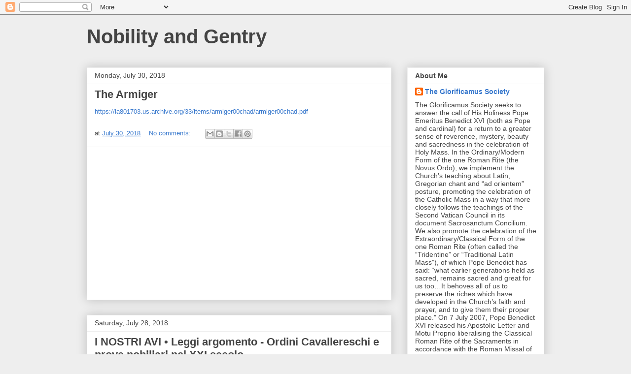

--- FILE ---
content_type: text/html; charset=UTF-8
request_url: https://nobilityandgentry.blogspot.com/2018/07/
body_size: 40367
content:
<!DOCTYPE html>
<html class='v2' dir='ltr' lang='en'>
<head>
<link href='https://www.blogger.com/static/v1/widgets/4128112664-css_bundle_v2.css' rel='stylesheet' type='text/css'/>
<meta content='width=1100' name='viewport'/>
<meta content='text/html; charset=UTF-8' http-equiv='Content-Type'/>
<meta content='blogger' name='generator'/>
<link href='https://nobilityandgentry.blogspot.com/favicon.ico' rel='icon' type='image/x-icon'/>
<link href='http://nobilityandgentry.blogspot.com/2018/07/' rel='canonical'/>
<link rel="alternate" type="application/atom+xml" title="Nobility and Gentry - Atom" href="https://nobilityandgentry.blogspot.com/feeds/posts/default" />
<link rel="alternate" type="application/rss+xml" title="Nobility and Gentry - RSS" href="https://nobilityandgentry.blogspot.com/feeds/posts/default?alt=rss" />
<link rel="service.post" type="application/atom+xml" title="Nobility and Gentry - Atom" href="https://www.blogger.com/feeds/5179998809576554652/posts/default" />
<!--Can't find substitution for tag [blog.ieCssRetrofitLinks]-->
<meta content='http://nobilityandgentry.blogspot.com/2018/07/' property='og:url'/>
<meta content='Nobility and Gentry' property='og:title'/>
<meta content='' property='og:description'/>
<title>Nobility and Gentry: July 2018</title>
<style id='page-skin-1' type='text/css'><!--
/*
-----------------------------------------------
Blogger Template Style
Name:     Awesome Inc.
Designer: Tina Chen
URL:      tinachen.org
----------------------------------------------- */
/* Content
----------------------------------------------- */
body {
font: normal normal 13px Arial, Tahoma, Helvetica, FreeSans, sans-serif;
color: #444444;
background: #eeeeee none repeat scroll top left;
}
html body .content-outer {
min-width: 0;
max-width: 100%;
width: 100%;
}
a:link {
text-decoration: none;
color: #3778cd;
}
a:visited {
text-decoration: none;
color: #4d469c;
}
a:hover {
text-decoration: underline;
color: #3778cd;
}
.body-fauxcolumn-outer .cap-top {
position: absolute;
z-index: 1;
height: 276px;
width: 100%;
background: transparent none repeat-x scroll top left;
_background-image: none;
}
/* Columns
----------------------------------------------- */
.content-inner {
padding: 0;
}
.header-inner .section {
margin: 0 16px;
}
.tabs-inner .section {
margin: 0 16px;
}
.main-inner {
padding-top: 30px;
}
.main-inner .column-center-inner,
.main-inner .column-left-inner,
.main-inner .column-right-inner {
padding: 0 5px;
}
*+html body .main-inner .column-center-inner {
margin-top: -30px;
}
#layout .main-inner .column-center-inner {
margin-top: 0;
}
/* Header
----------------------------------------------- */
.header-outer {
margin: 0 0 0 0;
background: transparent none repeat scroll 0 0;
}
.Header h1 {
font: normal bold 40px Arial, Tahoma, Helvetica, FreeSans, sans-serif;
color: #444444;
text-shadow: 0 0 -1px #000000;
}
.Header h1 a {
color: #444444;
}
.Header .description {
font: normal normal 14px Arial, Tahoma, Helvetica, FreeSans, sans-serif;
color: #444444;
}
.header-inner .Header .titlewrapper,
.header-inner .Header .descriptionwrapper {
padding-left: 0;
padding-right: 0;
margin-bottom: 0;
}
.header-inner .Header .titlewrapper {
padding-top: 22px;
}
/* Tabs
----------------------------------------------- */
.tabs-outer {
overflow: hidden;
position: relative;
background: #eeeeee url(https://resources.blogblog.com/blogblog/data/1kt/awesomeinc/tabs_gradient_light.png) repeat scroll 0 0;
}
#layout .tabs-outer {
overflow: visible;
}
.tabs-cap-top, .tabs-cap-bottom {
position: absolute;
width: 100%;
border-top: 1px solid #999999;
}
.tabs-cap-bottom {
bottom: 0;
}
.tabs-inner .widget li a {
display: inline-block;
margin: 0;
padding: .6em 1.5em;
font: normal bold 14px Arial, Tahoma, Helvetica, FreeSans, sans-serif;
color: #444444;
border-top: 1px solid #999999;
border-bottom: 1px solid #999999;
border-left: 1px solid #999999;
height: 16px;
line-height: 16px;
}
.tabs-inner .widget li:last-child a {
border-right: 1px solid #999999;
}
.tabs-inner .widget li.selected a, .tabs-inner .widget li a:hover {
background: #666666 url(https://resources.blogblog.com/blogblog/data/1kt/awesomeinc/tabs_gradient_light.png) repeat-x scroll 0 -100px;
color: #ffffff;
}
/* Headings
----------------------------------------------- */
h2 {
font: normal bold 14px Arial, Tahoma, Helvetica, FreeSans, sans-serif;
color: #444444;
}
/* Widgets
----------------------------------------------- */
.main-inner .section {
margin: 0 27px;
padding: 0;
}
.main-inner .column-left-outer,
.main-inner .column-right-outer {
margin-top: 0;
}
#layout .main-inner .column-left-outer,
#layout .main-inner .column-right-outer {
margin-top: 0;
}
.main-inner .column-left-inner,
.main-inner .column-right-inner {
background: transparent none repeat 0 0;
-moz-box-shadow: 0 0 0 rgba(0, 0, 0, .2);
-webkit-box-shadow: 0 0 0 rgba(0, 0, 0, .2);
-goog-ms-box-shadow: 0 0 0 rgba(0, 0, 0, .2);
box-shadow: 0 0 0 rgba(0, 0, 0, .2);
-moz-border-radius: 0;
-webkit-border-radius: 0;
-goog-ms-border-radius: 0;
border-radius: 0;
}
#layout .main-inner .column-left-inner,
#layout .main-inner .column-right-inner {
margin-top: 0;
}
.sidebar .widget {
font: normal normal 14px Arial, Tahoma, Helvetica, FreeSans, sans-serif;
color: #444444;
}
.sidebar .widget a:link {
color: #3778cd;
}
.sidebar .widget a:visited {
color: #4d469c;
}
.sidebar .widget a:hover {
color: #3778cd;
}
.sidebar .widget h2 {
text-shadow: 0 0 -1px #000000;
}
.main-inner .widget {
background-color: #ffffff;
border: 1px solid #eeeeee;
padding: 0 15px 15px;
margin: 20px -16px;
-moz-box-shadow: 0 0 20px rgba(0, 0, 0, .2);
-webkit-box-shadow: 0 0 20px rgba(0, 0, 0, .2);
-goog-ms-box-shadow: 0 0 20px rgba(0, 0, 0, .2);
box-shadow: 0 0 20px rgba(0, 0, 0, .2);
-moz-border-radius: 0;
-webkit-border-radius: 0;
-goog-ms-border-radius: 0;
border-radius: 0;
}
.main-inner .widget h2 {
margin: 0 -15px;
padding: .6em 15px .5em;
border-bottom: 1px solid transparent;
}
.footer-inner .widget h2 {
padding: 0 0 .4em;
border-bottom: 1px solid transparent;
}
.main-inner .widget h2 + div, .footer-inner .widget h2 + div {
border-top: 1px solid #eeeeee;
padding-top: 8px;
}
.main-inner .widget .widget-content {
margin: 0 -15px;
padding: 7px 15px 0;
}
.main-inner .widget ul, .main-inner .widget #ArchiveList ul.flat {
margin: -8px -15px 0;
padding: 0;
list-style: none;
}
.main-inner .widget #ArchiveList {
margin: -8px 0 0;
}
.main-inner .widget ul li, .main-inner .widget #ArchiveList ul.flat li {
padding: .5em 15px;
text-indent: 0;
color: #666666;
border-top: 1px solid #eeeeee;
border-bottom: 1px solid transparent;
}
.main-inner .widget #ArchiveList ul li {
padding-top: .25em;
padding-bottom: .25em;
}
.main-inner .widget ul li:first-child, .main-inner .widget #ArchiveList ul.flat li:first-child {
border-top: none;
}
.main-inner .widget ul li:last-child, .main-inner .widget #ArchiveList ul.flat li:last-child {
border-bottom: none;
}
.post-body {
position: relative;
}
.main-inner .widget .post-body ul {
padding: 0 2.5em;
margin: .5em 0;
list-style: disc;
}
.main-inner .widget .post-body ul li {
padding: 0.25em 0;
margin-bottom: .25em;
color: #444444;
border: none;
}
.footer-inner .widget ul {
padding: 0;
list-style: none;
}
.widget .zippy {
color: #666666;
}
/* Posts
----------------------------------------------- */
body .main-inner .Blog {
padding: 0;
margin-bottom: 1em;
background-color: transparent;
border: none;
-moz-box-shadow: 0 0 0 rgba(0, 0, 0, 0);
-webkit-box-shadow: 0 0 0 rgba(0, 0, 0, 0);
-goog-ms-box-shadow: 0 0 0 rgba(0, 0, 0, 0);
box-shadow: 0 0 0 rgba(0, 0, 0, 0);
}
.main-inner .section:last-child .Blog:last-child {
padding: 0;
margin-bottom: 1em;
}
.main-inner .widget h2.date-header {
margin: 0 -15px 1px;
padding: 0 0 0 0;
font: normal normal 14px Arial, Tahoma, Helvetica, FreeSans, sans-serif;
color: #444444;
background: transparent none no-repeat scroll top left;
border-top: 0 solid #eeeeee;
border-bottom: 1px solid transparent;
-moz-border-radius-topleft: 0;
-moz-border-radius-topright: 0;
-webkit-border-top-left-radius: 0;
-webkit-border-top-right-radius: 0;
border-top-left-radius: 0;
border-top-right-radius: 0;
position: static;
bottom: 100%;
right: 15px;
text-shadow: 0 0 -1px #000000;
}
.main-inner .widget h2.date-header span {
font: normal normal 14px Arial, Tahoma, Helvetica, FreeSans, sans-serif;
display: block;
padding: .5em 15px;
border-left: 0 solid #eeeeee;
border-right: 0 solid #eeeeee;
}
.date-outer {
position: relative;
margin: 30px 0 20px;
padding: 0 15px;
background-color: #ffffff;
border: 1px solid #eeeeee;
-moz-box-shadow: 0 0 20px rgba(0, 0, 0, .2);
-webkit-box-shadow: 0 0 20px rgba(0, 0, 0, .2);
-goog-ms-box-shadow: 0 0 20px rgba(0, 0, 0, .2);
box-shadow: 0 0 20px rgba(0, 0, 0, .2);
-moz-border-radius: 0;
-webkit-border-radius: 0;
-goog-ms-border-radius: 0;
border-radius: 0;
}
.date-outer:first-child {
margin-top: 0;
}
.date-outer:last-child {
margin-bottom: 20px;
-moz-border-radius-bottomleft: 0;
-moz-border-radius-bottomright: 0;
-webkit-border-bottom-left-radius: 0;
-webkit-border-bottom-right-radius: 0;
-goog-ms-border-bottom-left-radius: 0;
-goog-ms-border-bottom-right-radius: 0;
border-bottom-left-radius: 0;
border-bottom-right-radius: 0;
}
.date-posts {
margin: 0 -15px;
padding: 0 15px;
clear: both;
}
.post-outer, .inline-ad {
border-top: 1px solid #eeeeee;
margin: 0 -15px;
padding: 15px 15px;
}
.post-outer {
padding-bottom: 10px;
}
.post-outer:first-child {
padding-top: 0;
border-top: none;
}
.post-outer:last-child, .inline-ad:last-child {
border-bottom: none;
}
.post-body {
position: relative;
}
.post-body img {
padding: 8px;
background: transparent;
border: 1px solid transparent;
-moz-box-shadow: 0 0 0 rgba(0, 0, 0, .2);
-webkit-box-shadow: 0 0 0 rgba(0, 0, 0, .2);
box-shadow: 0 0 0 rgba(0, 0, 0, .2);
-moz-border-radius: 0;
-webkit-border-radius: 0;
border-radius: 0;
}
h3.post-title, h4 {
font: normal bold 22px Arial, Tahoma, Helvetica, FreeSans, sans-serif;
color: #444444;
}
h3.post-title a {
font: normal bold 22px Arial, Tahoma, Helvetica, FreeSans, sans-serif;
color: #444444;
}
h3.post-title a:hover {
color: #3778cd;
text-decoration: underline;
}
.post-header {
margin: 0 0 1em;
}
.post-body {
line-height: 1.4;
}
.post-outer h2 {
color: #444444;
}
.post-footer {
margin: 1.5em 0 0;
}
#blog-pager {
padding: 15px;
font-size: 120%;
background-color: #ffffff;
border: 1px solid #eeeeee;
-moz-box-shadow: 0 0 20px rgba(0, 0, 0, .2);
-webkit-box-shadow: 0 0 20px rgba(0, 0, 0, .2);
-goog-ms-box-shadow: 0 0 20px rgba(0, 0, 0, .2);
box-shadow: 0 0 20px rgba(0, 0, 0, .2);
-moz-border-radius: 0;
-webkit-border-radius: 0;
-goog-ms-border-radius: 0;
border-radius: 0;
-moz-border-radius-topleft: 0;
-moz-border-radius-topright: 0;
-webkit-border-top-left-radius: 0;
-webkit-border-top-right-radius: 0;
-goog-ms-border-top-left-radius: 0;
-goog-ms-border-top-right-radius: 0;
border-top-left-radius: 0;
border-top-right-radius-topright: 0;
margin-top: 1em;
}
.blog-feeds, .post-feeds {
margin: 1em 0;
text-align: center;
color: #444444;
}
.blog-feeds a, .post-feeds a {
color: #3778cd;
}
.blog-feeds a:visited, .post-feeds a:visited {
color: #4d469c;
}
.blog-feeds a:hover, .post-feeds a:hover {
color: #3778cd;
}
.post-outer .comments {
margin-top: 2em;
}
/* Comments
----------------------------------------------- */
.comments .comments-content .icon.blog-author {
background-repeat: no-repeat;
background-image: url([data-uri]);
}
.comments .comments-content .loadmore a {
border-top: 1px solid #999999;
border-bottom: 1px solid #999999;
}
.comments .continue {
border-top: 2px solid #999999;
}
/* Footer
----------------------------------------------- */
.footer-outer {
margin: -20px 0 -1px;
padding: 20px 0 0;
color: #444444;
overflow: hidden;
}
.footer-fauxborder-left {
border-top: 1px solid #eeeeee;
background: #ffffff none repeat scroll 0 0;
-moz-box-shadow: 0 0 20px rgba(0, 0, 0, .2);
-webkit-box-shadow: 0 0 20px rgba(0, 0, 0, .2);
-goog-ms-box-shadow: 0 0 20px rgba(0, 0, 0, .2);
box-shadow: 0 0 20px rgba(0, 0, 0, .2);
margin: 0 -20px;
}
/* Mobile
----------------------------------------------- */
body.mobile {
background-size: auto;
}
.mobile .body-fauxcolumn-outer {
background: transparent none repeat scroll top left;
}
*+html body.mobile .main-inner .column-center-inner {
margin-top: 0;
}
.mobile .main-inner .widget {
padding: 0 0 15px;
}
.mobile .main-inner .widget h2 + div,
.mobile .footer-inner .widget h2 + div {
border-top: none;
padding-top: 0;
}
.mobile .footer-inner .widget h2 {
padding: 0.5em 0;
border-bottom: none;
}
.mobile .main-inner .widget .widget-content {
margin: 0;
padding: 7px 0 0;
}
.mobile .main-inner .widget ul,
.mobile .main-inner .widget #ArchiveList ul.flat {
margin: 0 -15px 0;
}
.mobile .main-inner .widget h2.date-header {
right: 0;
}
.mobile .date-header span {
padding: 0.4em 0;
}
.mobile .date-outer:first-child {
margin-bottom: 0;
border: 1px solid #eeeeee;
-moz-border-radius-topleft: 0;
-moz-border-radius-topright: 0;
-webkit-border-top-left-radius: 0;
-webkit-border-top-right-radius: 0;
-goog-ms-border-top-left-radius: 0;
-goog-ms-border-top-right-radius: 0;
border-top-left-radius: 0;
border-top-right-radius: 0;
}
.mobile .date-outer {
border-color: #eeeeee;
border-width: 0 1px 1px;
}
.mobile .date-outer:last-child {
margin-bottom: 0;
}
.mobile .main-inner {
padding: 0;
}
.mobile .header-inner .section {
margin: 0;
}
.mobile .post-outer, .mobile .inline-ad {
padding: 5px 0;
}
.mobile .tabs-inner .section {
margin: 0 10px;
}
.mobile .main-inner .widget h2 {
margin: 0;
padding: 0;
}
.mobile .main-inner .widget h2.date-header span {
padding: 0;
}
.mobile .main-inner .widget .widget-content {
margin: 0;
padding: 7px 0 0;
}
.mobile #blog-pager {
border: 1px solid transparent;
background: #ffffff none repeat scroll 0 0;
}
.mobile .main-inner .column-left-inner,
.mobile .main-inner .column-right-inner {
background: transparent none repeat 0 0;
-moz-box-shadow: none;
-webkit-box-shadow: none;
-goog-ms-box-shadow: none;
box-shadow: none;
}
.mobile .date-posts {
margin: 0;
padding: 0;
}
.mobile .footer-fauxborder-left {
margin: 0;
border-top: inherit;
}
.mobile .main-inner .section:last-child .Blog:last-child {
margin-bottom: 0;
}
.mobile-index-contents {
color: #444444;
}
.mobile .mobile-link-button {
background: #3778cd url(https://resources.blogblog.com/blogblog/data/1kt/awesomeinc/tabs_gradient_light.png) repeat scroll 0 0;
}
.mobile-link-button a:link, .mobile-link-button a:visited {
color: #ffffff;
}
.mobile .tabs-inner .PageList .widget-content {
background: transparent;
border-top: 1px solid;
border-color: #999999;
color: #444444;
}
.mobile .tabs-inner .PageList .widget-content .pagelist-arrow {
border-left: 1px solid #999999;
}

--></style>
<style id='template-skin-1' type='text/css'><!--
body {
min-width: 960px;
}
.content-outer, .content-fauxcolumn-outer, .region-inner {
min-width: 960px;
max-width: 960px;
_width: 960px;
}
.main-inner .columns {
padding-left: 0;
padding-right: 310px;
}
.main-inner .fauxcolumn-center-outer {
left: 0;
right: 310px;
/* IE6 does not respect left and right together */
_width: expression(this.parentNode.offsetWidth -
parseInt("0") -
parseInt("310px") + 'px');
}
.main-inner .fauxcolumn-left-outer {
width: 0;
}
.main-inner .fauxcolumn-right-outer {
width: 310px;
}
.main-inner .column-left-outer {
width: 0;
right: 100%;
margin-left: -0;
}
.main-inner .column-right-outer {
width: 310px;
margin-right: -310px;
}
#layout {
min-width: 0;
}
#layout .content-outer {
min-width: 0;
width: 800px;
}
#layout .region-inner {
min-width: 0;
width: auto;
}
body#layout div.add_widget {
padding: 8px;
}
body#layout div.add_widget a {
margin-left: 32px;
}
--></style>
<link href='https://www.blogger.com/dyn-css/authorization.css?targetBlogID=5179998809576554652&amp;zx=8264be5a-f729-47c5-a212-292a955cef0d' media='none' onload='if(media!=&#39;all&#39;)media=&#39;all&#39;' rel='stylesheet'/><noscript><link href='https://www.blogger.com/dyn-css/authorization.css?targetBlogID=5179998809576554652&amp;zx=8264be5a-f729-47c5-a212-292a955cef0d' rel='stylesheet'/></noscript>
<meta name='google-adsense-platform-account' content='ca-host-pub-1556223355139109'/>
<meta name='google-adsense-platform-domain' content='blogspot.com'/>

<!-- data-ad-client=ca-pub-8496406525019187 -->

</head>
<body class='loading variant-light'>
<div class='navbar section' id='navbar' name='Navbar'><div class='widget Navbar' data-version='1' id='Navbar1'><script type="text/javascript">
    function setAttributeOnload(object, attribute, val) {
      if(window.addEventListener) {
        window.addEventListener('load',
          function(){ object[attribute] = val; }, false);
      } else {
        window.attachEvent('onload', function(){ object[attribute] = val; });
      }
    }
  </script>
<div id="navbar-iframe-container"></div>
<script type="text/javascript" src="https://apis.google.com/js/platform.js"></script>
<script type="text/javascript">
      gapi.load("gapi.iframes:gapi.iframes.style.bubble", function() {
        if (gapi.iframes && gapi.iframes.getContext) {
          gapi.iframes.getContext().openChild({
              url: 'https://www.blogger.com/navbar/5179998809576554652?origin\x3dhttps://nobilityandgentry.blogspot.com',
              where: document.getElementById("navbar-iframe-container"),
              id: "navbar-iframe"
          });
        }
      });
    </script><script type="text/javascript">
(function() {
var script = document.createElement('script');
script.type = 'text/javascript';
script.src = '//pagead2.googlesyndication.com/pagead/js/google_top_exp.js';
var head = document.getElementsByTagName('head')[0];
if (head) {
head.appendChild(script);
}})();
</script>
</div></div>
<div class='body-fauxcolumns'>
<div class='fauxcolumn-outer body-fauxcolumn-outer'>
<div class='cap-top'>
<div class='cap-left'></div>
<div class='cap-right'></div>
</div>
<div class='fauxborder-left'>
<div class='fauxborder-right'></div>
<div class='fauxcolumn-inner'>
</div>
</div>
<div class='cap-bottom'>
<div class='cap-left'></div>
<div class='cap-right'></div>
</div>
</div>
</div>
<div class='content'>
<div class='content-fauxcolumns'>
<div class='fauxcolumn-outer content-fauxcolumn-outer'>
<div class='cap-top'>
<div class='cap-left'></div>
<div class='cap-right'></div>
</div>
<div class='fauxborder-left'>
<div class='fauxborder-right'></div>
<div class='fauxcolumn-inner'>
</div>
</div>
<div class='cap-bottom'>
<div class='cap-left'></div>
<div class='cap-right'></div>
</div>
</div>
</div>
<div class='content-outer'>
<div class='content-cap-top cap-top'>
<div class='cap-left'></div>
<div class='cap-right'></div>
</div>
<div class='fauxborder-left content-fauxborder-left'>
<div class='fauxborder-right content-fauxborder-right'></div>
<div class='content-inner'>
<header>
<div class='header-outer'>
<div class='header-cap-top cap-top'>
<div class='cap-left'></div>
<div class='cap-right'></div>
</div>
<div class='fauxborder-left header-fauxborder-left'>
<div class='fauxborder-right header-fauxborder-right'></div>
<div class='region-inner header-inner'>
<div class='header section' id='header' name='Header'><div class='widget Header' data-version='1' id='Header1'>
<div id='header-inner'>
<div class='titlewrapper'>
<h1 class='title'>
<a href='https://nobilityandgentry.blogspot.com/'>
Nobility and Gentry
</a>
</h1>
</div>
<div class='descriptionwrapper'>
<p class='description'><span>
</span></p>
</div>
</div>
</div></div>
</div>
</div>
<div class='header-cap-bottom cap-bottom'>
<div class='cap-left'></div>
<div class='cap-right'></div>
</div>
</div>
</header>
<div class='tabs-outer'>
<div class='tabs-cap-top cap-top'>
<div class='cap-left'></div>
<div class='cap-right'></div>
</div>
<div class='fauxborder-left tabs-fauxborder-left'>
<div class='fauxborder-right tabs-fauxborder-right'></div>
<div class='region-inner tabs-inner'>
<div class='tabs no-items section' id='crosscol' name='Cross-Column'></div>
<div class='tabs no-items section' id='crosscol-overflow' name='Cross-Column 2'></div>
</div>
</div>
<div class='tabs-cap-bottom cap-bottom'>
<div class='cap-left'></div>
<div class='cap-right'></div>
</div>
</div>
<div class='main-outer'>
<div class='main-cap-top cap-top'>
<div class='cap-left'></div>
<div class='cap-right'></div>
</div>
<div class='fauxborder-left main-fauxborder-left'>
<div class='fauxborder-right main-fauxborder-right'></div>
<div class='region-inner main-inner'>
<div class='columns fauxcolumns'>
<div class='fauxcolumn-outer fauxcolumn-center-outer'>
<div class='cap-top'>
<div class='cap-left'></div>
<div class='cap-right'></div>
</div>
<div class='fauxborder-left'>
<div class='fauxborder-right'></div>
<div class='fauxcolumn-inner'>
</div>
</div>
<div class='cap-bottom'>
<div class='cap-left'></div>
<div class='cap-right'></div>
</div>
</div>
<div class='fauxcolumn-outer fauxcolumn-left-outer'>
<div class='cap-top'>
<div class='cap-left'></div>
<div class='cap-right'></div>
</div>
<div class='fauxborder-left'>
<div class='fauxborder-right'></div>
<div class='fauxcolumn-inner'>
</div>
</div>
<div class='cap-bottom'>
<div class='cap-left'></div>
<div class='cap-right'></div>
</div>
</div>
<div class='fauxcolumn-outer fauxcolumn-right-outer'>
<div class='cap-top'>
<div class='cap-left'></div>
<div class='cap-right'></div>
</div>
<div class='fauxborder-left'>
<div class='fauxborder-right'></div>
<div class='fauxcolumn-inner'>
</div>
</div>
<div class='cap-bottom'>
<div class='cap-left'></div>
<div class='cap-right'></div>
</div>
</div>
<!-- corrects IE6 width calculation -->
<div class='columns-inner'>
<div class='column-center-outer'>
<div class='column-center-inner'>
<div class='main section' id='main' name='Main'><div class='widget Blog' data-version='1' id='Blog1'>
<div class='blog-posts hfeed'>

          <div class="date-outer">
        
<h2 class='date-header'><span>Monday, July 30, 2018</span></h2>

          <div class="date-posts">
        
<div class='post-outer'>
<div class='post hentry uncustomized-post-template' itemprop='blogPost' itemscope='itemscope' itemtype='http://schema.org/BlogPosting'>
<meta content='5179998809576554652' itemprop='blogId'/>
<meta content='2097957795085142391' itemprop='postId'/>
<a name='2097957795085142391'></a>
<h3 class='post-title entry-title' itemprop='name'>
<a href='https://nobilityandgentry.blogspot.com/2018/07/the-armiger.html'>The Armiger</a>
</h3>
<div class='post-header'>
<div class='post-header-line-1'></div>
</div>
<div class='post-body entry-content' id='post-body-2097957795085142391' itemprop='description articleBody'>
<a href="https://ia801703.us.archive.org/33/items/armiger00chad/armiger00chad.pdf">https://ia801703.us.archive.org/33/items/armiger00chad/armiger00chad.pdf</a>
<div style='clear: both;'></div>
</div>
<div class='post-footer'>
<div class='post-footer-line post-footer-line-1'>
<span class='post-author vcard'>
</span>
<span class='post-timestamp'>
at
<meta content='http://nobilityandgentry.blogspot.com/2018/07/the-armiger.html' itemprop='url'/>
<a class='timestamp-link' href='https://nobilityandgentry.blogspot.com/2018/07/the-armiger.html' rel='bookmark' title='permanent link'><abbr class='published' itemprop='datePublished' title='2018-07-30T04:08:00-07:00'>July 30, 2018</abbr></a>
</span>
<span class='post-comment-link'>
<a class='comment-link' href='https://nobilityandgentry.blogspot.com/2018/07/the-armiger.html#comment-form' onclick=''>
No comments:
  </a>
</span>
<span class='post-icons'>
<span class='item-control blog-admin pid-623845787'>
<a href='https://www.blogger.com/post-edit.g?blogID=5179998809576554652&postID=2097957795085142391&from=pencil' title='Edit Post'>
<img alt='' class='icon-action' height='18' src='https://resources.blogblog.com/img/icon18_edit_allbkg.gif' width='18'/>
</a>
</span>
</span>
<div class='post-share-buttons goog-inline-block'>
<a class='goog-inline-block share-button sb-email' href='https://www.blogger.com/share-post.g?blogID=5179998809576554652&postID=2097957795085142391&target=email' target='_blank' title='Email This'><span class='share-button-link-text'>Email This</span></a><a class='goog-inline-block share-button sb-blog' href='https://www.blogger.com/share-post.g?blogID=5179998809576554652&postID=2097957795085142391&target=blog' onclick='window.open(this.href, "_blank", "height=270,width=475"); return false;' target='_blank' title='BlogThis!'><span class='share-button-link-text'>BlogThis!</span></a><a class='goog-inline-block share-button sb-twitter' href='https://www.blogger.com/share-post.g?blogID=5179998809576554652&postID=2097957795085142391&target=twitter' target='_blank' title='Share to X'><span class='share-button-link-text'>Share to X</span></a><a class='goog-inline-block share-button sb-facebook' href='https://www.blogger.com/share-post.g?blogID=5179998809576554652&postID=2097957795085142391&target=facebook' onclick='window.open(this.href, "_blank", "height=430,width=640"); return false;' target='_blank' title='Share to Facebook'><span class='share-button-link-text'>Share to Facebook</span></a><a class='goog-inline-block share-button sb-pinterest' href='https://www.blogger.com/share-post.g?blogID=5179998809576554652&postID=2097957795085142391&target=pinterest' target='_blank' title='Share to Pinterest'><span class='share-button-link-text'>Share to Pinterest</span></a>
</div>
</div>
<div class='post-footer-line post-footer-line-2'>
<span class='post-labels'>
</span>
</div>
<div class='post-footer-line post-footer-line-3'>
<span class='post-location'>
</span>
</div>
</div>
</div>
</div>
<div class='inline-ad'>
<script async src="https://pagead2.googlesyndication.com/pagead/js/adsbygoogle.js"></script>
<!-- nobilityandgentry_page_body_Blog1_1x1_as -->
<ins class="adsbygoogle"
     style="display:block"
     data-ad-client="ca-pub-8496406525019187"
     data-ad-host="ca-host-pub-1556223355139109"
     data-ad-slot="8957628627"
     data-ad-format="auto"
     data-full-width-responsive="true"></ins>
<script>
(adsbygoogle = window.adsbygoogle || []).push({});
</script>
</div>

          </div></div>
        

          <div class="date-outer">
        
<h2 class='date-header'><span>Saturday, July 28, 2018</span></h2>

          <div class="date-posts">
        
<div class='post-outer'>
<div class='post hentry uncustomized-post-template' itemprop='blogPost' itemscope='itemscope' itemtype='http://schema.org/BlogPosting'>
<meta content='5179998809576554652' itemprop='blogId'/>
<meta content='9043433821515891709' itemprop='postId'/>
<a name='9043433821515891709'></a>
<h3 class='post-title entry-title' itemprop='name'>
<a href='https://nobilityandgentry.blogspot.com/2018/07/i-nostri-avi-leggi-argomento-ordini.html'>I NOSTRI AVI &#8226; Leggi argomento - Ordini Cavallereschi e prove nobiliari nel XXI secolo</a>
</h3>
<div class='post-header'>
<div class='post-header-line-1'></div>
</div>
<div class='post-body entry-content' id='post-body-9043433821515891709' itemprop='description articleBody'>
<div><base href="http://www.iagiforum.info/viewtopic.php?f=2&amp;t=18363&amp;start=45"><style id="print">          @media print {              body {                  margin: 2mm 9mm;              }                .original-url {                  display: none;              }                #article .float.left {                  float: left !important;              }                #article .float.right {                  float: right !important;              }                #article .float {                  margin-top: 0 !important;                  margin-bottom: 0 !important;              }          }      </style><title>I NOSTRI AVI &#8226; Leggi argomento - Ordini Cavallereschi e prove nobiliari nel XXI secolo</title><div class="original-url"><br><a href="http://www.iagiforum.info/viewtopic.php?f=2&amp;t=18363&amp;start=45">http://www.iagiforum.info/viewtopic.php?f=2&amp;t=18363&amp;start=45</a><br><br></div><div id="article" role="article" style="text-rendering: optimizeLegibility; font-family: -apple-system-font; font-size: 1.2em; line-height: 1.5em; margin: 0px; padding: 0px;" class="system exported">          <!-- This node will contain a number of div.page. -->      <div class="page" style="text-align: start; word-wrap: break-word; max-width: 100%;"><h1 class="title" style="font-weight: bold; font-size: 1.95552em; line-height: 1.2141em; margin-top: 0px; margin-bottom: 0.5em; text-align: start; -webkit-hyphens: manual; display: block; max-width: 100%;">Re: Ordini Cavallereschi e prove nobiliari nel XXI secolo</h1> Sono ancora necessarie le prove nobiliari?<br style="max-width: 100%;"><br style="max-width: 100%;">Un tempo l'ammissione negli Ordini Cavallereschi avveniva come tutti sappiano dietro rigorosa (ma non sempre) prova nobiliare, almeno a quanto stabilito per l'Ordine di Malta dagli statuti di frà Ugo di Revel del 1262; in sintesi il candidato doveva dimostrare di vivere more nobilium e che così erano vissuti i suoi antenati per un certo numero di secoli. Poche righe non possono essere esaustive per presentare la nascita e l'evoluzione di questo processo nobiliare che sopravvive ancora oggi sia nel Sovrano Militare Ordine di Malta, che nell'ammissione ai Capitoli nobili spagnoli dell'Ordine del Santo Sepolcro di Gerusalemme, e in altre organizzazioni che sebbene ormai solo a titolo privato e non tutelate dalla Santa Sede, vengono considerate Ordini Cavallereschi perchè patrimonio premiale di Dinastie (se lo sono ancora) già sovrane. È innegabile la veloce evoluzione della Società negli ultimi 60 anni che ha visto la caduta di varie monarchie e quindi per contro nuove persone avvicinarsi a questo mondo cavalleresco che era completamente ignorato nelle loro famiglie d'origine, ma che nell'immaginario collettivo, particolarmente per i militari, riveste ancora un fascino romantico che arriva a influenzarne anche le scelte di vita, portando a cercare con l'ammissione in un Ordine Cavalleresco una "dovuta" promozione sociale. Nella realtà quotidiana dobbiamo osservare che, statisticamente parlando, gli Ordini Cavallereschi condizionano solo una piccolissima nicchia della vita sociale, e sono considerati così irrilevanti da non essere presi seriamente in considerazione dai media come argomento valido per il raggiungimento di obiettivi concreti dalla politica all'economica ecc. Quindi per esaminare e valutare il tema che vogliamo trattare dobbiamo subito chiederci: perchè in una società che valuta unicamente il merito personale e non più la tradizione storica familiare vengono tenute ancora in piedi queste anacronistiche prove nobiliari, che nella realtà dei fatti sono la pantomima di quanto rappresentavano in passato? In questa società ove sono cadute poco alla volta le barriere sociali, economiche, culturali, o di costume che separavano certe classi dalle altre, come è possibile considerare ancora valida la richiesta di una vita more nobilium in un'epoca dove è ritenuto d'obbligo svolgere un lavoro anche per coloro le cui famiglie, ancora in un recente passato, dovevano esserne esenti (e in certi casi ancora oggi lo potrebbero)? Come si può poi considerare come equivalente a quella del passato la prova nobiliare presentata oggi con notevole semplificazione delle richieste in contrapposizione alle poderose documentazioni pretese in tempi non recenti? Come si può valutare oggi in Italia la nobiltà che non gode di alcuna tutela da parte dello Stato (ma possiamo assimilare al nostro caso tutte le Nazioni che la avevano nella loro tradizione storica), dopo che nel Paese è avvenuta un'importante evoluzione delle leggi a partire proprio dalla famiglia? Sembra poi che affannosamente cerchino la prova nobiliare pensando di farsi riconoscere uno status privilegiato quelle persone che non figurano negli Elenchi nobiliari del Regno d'Italia e neppure nelle tante storie o cronache locali, fatto che dimostra inequivocabilmente l'inesistenza di peso storico della loro famiglia, se non addirittura la ripetuta alterazione nobiliare che li porta a dirsi falsamente un ramo della famiglia nobile storica che con loro divide solo il cognome! Peccato che questi figuri (purtroppo ancora numerosi) non si rendano conto che l'alterazione documentale - sempre clamorosamente smascherabile - non serve mai a cambiare la storia né a porli magicamente allo stesso livello della famiglia a cui vogliono ostinatamente attaccarsi...<br style="max-width: 100%;">Perchè non considerare oggi che ci sono già famiglie che da oltre 100 anni vivono un perfetto more nobilium senza per questo essere mai stati nobili, nel senso che noi attribuiamo alla parola sulla base del diritto nobiliare, e che potrebbero pienamente accedere agli Ordini Cavallereschi in categorie riservate ancora oggi a persone il cui passato familiare è ben diverso dalla reale situazione sociale in cui si trova l'attuale loro discendente, spesso costretto a lavorare anche in posizioni modeste nella nostra società. Ricordo un controsenso udito in una trasmissione televisiva su Rai uno quando l'esponente di una famiglia nobile faceva presente che oggi un "balì" normalmente viaggia sul tram per andare a lavorare o spostarsi, e questo mi fa pensare a quanto mi disse un caro parente, il dott. Franz Ubertis (1914-1986), ispettore generale capo di Pubblica Sicurezza, quando da ragazzo al cimitero di Casale Monferrato gli facevo notare che passava vicino a noi un anziano signore che assomigliava al nonno. La risposta fu breve ma chiara: "Si, è vero, assomiglia fisicamente al nonno, ma non è certo un signore, e tutti sanno che è un disonesto, mentre il nonno lavorava gratis per tutti gli enti benefici della città, era molto colto e non sputava certo per terra come ha fatto lui!". In poche parole il nonno di Franz, il dott. Ambrogio Ubertis (1848-1931), fondatore della Colonia Marina e Alpina Casalese, era da considerarsi a pieno titolo uno che viveva nobilmente anche se lavorava come Ufficiale Sanitario del comune di Casale Monferrato...</div></div></div><div></div>
<div style='clear: both;'></div>
</div>
<div class='post-footer'>
<div class='post-footer-line post-footer-line-1'>
<span class='post-author vcard'>
</span>
<span class='post-timestamp'>
at
<meta content='http://nobilityandgentry.blogspot.com/2018/07/i-nostri-avi-leggi-argomento-ordini.html' itemprop='url'/>
<a class='timestamp-link' href='https://nobilityandgentry.blogspot.com/2018/07/i-nostri-avi-leggi-argomento-ordini.html' rel='bookmark' title='permanent link'><abbr class='published' itemprop='datePublished' title='2018-07-28T16:44:00-07:00'>July 28, 2018</abbr></a>
</span>
<span class='post-comment-link'>
<a class='comment-link' href='https://nobilityandgentry.blogspot.com/2018/07/i-nostri-avi-leggi-argomento-ordini.html#comment-form' onclick=''>
No comments:
  </a>
</span>
<span class='post-icons'>
<span class='item-control blog-admin pid-623845787'>
<a href='https://www.blogger.com/post-edit.g?blogID=5179998809576554652&postID=9043433821515891709&from=pencil' title='Edit Post'>
<img alt='' class='icon-action' height='18' src='https://resources.blogblog.com/img/icon18_edit_allbkg.gif' width='18'/>
</a>
</span>
</span>
<div class='post-share-buttons goog-inline-block'>
<a class='goog-inline-block share-button sb-email' href='https://www.blogger.com/share-post.g?blogID=5179998809576554652&postID=9043433821515891709&target=email' target='_blank' title='Email This'><span class='share-button-link-text'>Email This</span></a><a class='goog-inline-block share-button sb-blog' href='https://www.blogger.com/share-post.g?blogID=5179998809576554652&postID=9043433821515891709&target=blog' onclick='window.open(this.href, "_blank", "height=270,width=475"); return false;' target='_blank' title='BlogThis!'><span class='share-button-link-text'>BlogThis!</span></a><a class='goog-inline-block share-button sb-twitter' href='https://www.blogger.com/share-post.g?blogID=5179998809576554652&postID=9043433821515891709&target=twitter' target='_blank' title='Share to X'><span class='share-button-link-text'>Share to X</span></a><a class='goog-inline-block share-button sb-facebook' href='https://www.blogger.com/share-post.g?blogID=5179998809576554652&postID=9043433821515891709&target=facebook' onclick='window.open(this.href, "_blank", "height=430,width=640"); return false;' target='_blank' title='Share to Facebook'><span class='share-button-link-text'>Share to Facebook</span></a><a class='goog-inline-block share-button sb-pinterest' href='https://www.blogger.com/share-post.g?blogID=5179998809576554652&postID=9043433821515891709&target=pinterest' target='_blank' title='Share to Pinterest'><span class='share-button-link-text'>Share to Pinterest</span></a>
</div>
</div>
<div class='post-footer-line post-footer-line-2'>
<span class='post-labels'>
</span>
</div>
<div class='post-footer-line post-footer-line-3'>
<span class='post-location'>
</span>
</div>
</div>
</div>
</div>
<div class='post-outer'>
<div class='post hentry uncustomized-post-template' itemprop='blogPost' itemscope='itemscope' itemtype='http://schema.org/BlogPosting'>
<meta content='5179998809576554652' itemprop='blogId'/>
<meta content='7556002001546948961' itemprop='postId'/>
<a name='7556002001546948961'></a>
<h3 class='post-title entry-title' itemprop='name'>
<a href='https://nobilityandgentry.blogspot.com/2018/07/i-nostri-avi-leggi-argomento-smom.html'>I NOSTRI AVI &#8226; Leggi argomento - SMOM: Cavalieri di Grazia Magistrale</a>
</h3>
<div class='post-header'>
<div class='post-header-line-1'></div>
</div>
<div class='post-body entry-content' id='post-body-7556002001546948961' itemprop='description articleBody'>
<div><base href="http://www.iagiforum.info/viewtopic.php?t=10806"><style id="print">          @media print {              body {                  margin: 2mm 9mm;              }                .original-url {                  display: none;              }                #article .float.left {                  float: left !important;              }                #article .float.right {                  float: right !important;              }                #article .float {                  margin-top: 0 !important;                  margin-bottom: 0 !important;              }          }      </style><title>I NOSTRI AVI &#8226; Leggi argomento - SMOM: Cavalieri di Grazia Magistrale</title><div class="original-url"><br><a href="http://www.iagiforum.info/viewtopic.php?t=10806">http://www.iagiforum.info/viewtopic.php?t=10806</a><br><br></div><div id="article" role="article" style="text-rendering: optimizeLegibility; font-family: -apple-system-font; font-size: 1.2em; line-height: 1.5em; margin: 0px; padding: 0px;" class="system exported">          <!-- This node will contain a number of div.page. -->      <div class="page" style="text-align: start; word-wrap: break-word; max-width: 100%;"><h1 class="title" style="font-weight: bold; font-size: 1.95552em; line-height: 1.2141em; margin-top: 0px; margin-bottom: 0.5em; text-align: start; -webkit-hyphens: manual; display: block; max-width: 100%;">SMOM: Cavalieri di Grazia Magistrale</h1>[...]<br style="max-width: 100%;">Con la ricezione nel grado di "Grazia Magistrale" il Gran Maestro concede, di fatto, uno stato nobiliare ad personam (vita more nobilum e grandi meriti nei confronti dell'Ordine e/o della Chiesa), che se ripetuto sul figlio e sul nipote dell'insignito fa radicare una nobiltà, di stato, che può essere considerata ereditaria, in quanto il bis-nipote verrebbe ricevuto di "Grazia e Devozione": ma ciò è solo una consuetudine e non è codificata in nessun documento ufficiale dell'Ordine.<br style="max-width: 100%;">[...]</div></div></div><div></div>
<div style='clear: both;'></div>
</div>
<div class='post-footer'>
<div class='post-footer-line post-footer-line-1'>
<span class='post-author vcard'>
</span>
<span class='post-timestamp'>
at
<meta content='http://nobilityandgentry.blogspot.com/2018/07/i-nostri-avi-leggi-argomento-smom.html' itemprop='url'/>
<a class='timestamp-link' href='https://nobilityandgentry.blogspot.com/2018/07/i-nostri-avi-leggi-argomento-smom.html' rel='bookmark' title='permanent link'><abbr class='published' itemprop='datePublished' title='2018-07-28T08:18:00-07:00'>July 28, 2018</abbr></a>
</span>
<span class='post-comment-link'>
<a class='comment-link' href='https://nobilityandgentry.blogspot.com/2018/07/i-nostri-avi-leggi-argomento-smom.html#comment-form' onclick=''>
No comments:
  </a>
</span>
<span class='post-icons'>
<span class='item-control blog-admin pid-623845787'>
<a href='https://www.blogger.com/post-edit.g?blogID=5179998809576554652&postID=7556002001546948961&from=pencil' title='Edit Post'>
<img alt='' class='icon-action' height='18' src='https://resources.blogblog.com/img/icon18_edit_allbkg.gif' width='18'/>
</a>
</span>
</span>
<div class='post-share-buttons goog-inline-block'>
<a class='goog-inline-block share-button sb-email' href='https://www.blogger.com/share-post.g?blogID=5179998809576554652&postID=7556002001546948961&target=email' target='_blank' title='Email This'><span class='share-button-link-text'>Email This</span></a><a class='goog-inline-block share-button sb-blog' href='https://www.blogger.com/share-post.g?blogID=5179998809576554652&postID=7556002001546948961&target=blog' onclick='window.open(this.href, "_blank", "height=270,width=475"); return false;' target='_blank' title='BlogThis!'><span class='share-button-link-text'>BlogThis!</span></a><a class='goog-inline-block share-button sb-twitter' href='https://www.blogger.com/share-post.g?blogID=5179998809576554652&postID=7556002001546948961&target=twitter' target='_blank' title='Share to X'><span class='share-button-link-text'>Share to X</span></a><a class='goog-inline-block share-button sb-facebook' href='https://www.blogger.com/share-post.g?blogID=5179998809576554652&postID=7556002001546948961&target=facebook' onclick='window.open(this.href, "_blank", "height=430,width=640"); return false;' target='_blank' title='Share to Facebook'><span class='share-button-link-text'>Share to Facebook</span></a><a class='goog-inline-block share-button sb-pinterest' href='https://www.blogger.com/share-post.g?blogID=5179998809576554652&postID=7556002001546948961&target=pinterest' target='_blank' title='Share to Pinterest'><span class='share-button-link-text'>Share to Pinterest</span></a>
</div>
</div>
<div class='post-footer-line post-footer-line-2'>
<span class='post-labels'>
</span>
</div>
<div class='post-footer-line post-footer-line-3'>
<span class='post-location'>
</span>
</div>
</div>
</div>
</div>
<div class='post-outer'>
<div class='post hentry uncustomized-post-template' itemprop='blogPost' itemscope='itemscope' itemtype='http://schema.org/BlogPosting'>
<meta content='5179998809576554652' itemprop='blogId'/>
<meta content='4511961320934982310' itemprop='postId'/>
<a name='4511961320934982310'></a>
<h3 class='post-title entry-title' itemprop='name'>
<a href='https://nobilityandgentry.blogspot.com/2018/07/i-nostri-avi-leggi-argomento-nobili-e.html'>I NOSTRI AVI &#8226; Leggi argomento - Nobili e notabili</a>
</h3>
<div class='post-header'>
<div class='post-header-line-1'></div>
</div>
<div class='post-body entry-content' id='post-body-4511961320934982310' itemprop='description articleBody'>
<a href="http://www.iagiforum.info/viewtopic.php?t=19493&amp;start=90#p218778">http://www.iagiforum.info/viewtopic.php?t=19493&amp;start=90#p218778</a>
<div style='clear: both;'></div>
</div>
<div class='post-footer'>
<div class='post-footer-line post-footer-line-1'>
<span class='post-author vcard'>
</span>
<span class='post-timestamp'>
at
<meta content='http://nobilityandgentry.blogspot.com/2018/07/i-nostri-avi-leggi-argomento-nobili-e.html' itemprop='url'/>
<a class='timestamp-link' href='https://nobilityandgentry.blogspot.com/2018/07/i-nostri-avi-leggi-argomento-nobili-e.html' rel='bookmark' title='permanent link'><abbr class='published' itemprop='datePublished' title='2018-07-28T08:04:00-07:00'>July 28, 2018</abbr></a>
</span>
<span class='post-comment-link'>
<a class='comment-link' href='https://nobilityandgentry.blogspot.com/2018/07/i-nostri-avi-leggi-argomento-nobili-e.html#comment-form' onclick=''>
No comments:
  </a>
</span>
<span class='post-icons'>
<span class='item-control blog-admin pid-623845787'>
<a href='https://www.blogger.com/post-edit.g?blogID=5179998809576554652&postID=4511961320934982310&from=pencil' title='Edit Post'>
<img alt='' class='icon-action' height='18' src='https://resources.blogblog.com/img/icon18_edit_allbkg.gif' width='18'/>
</a>
</span>
</span>
<div class='post-share-buttons goog-inline-block'>
<a class='goog-inline-block share-button sb-email' href='https://www.blogger.com/share-post.g?blogID=5179998809576554652&postID=4511961320934982310&target=email' target='_blank' title='Email This'><span class='share-button-link-text'>Email This</span></a><a class='goog-inline-block share-button sb-blog' href='https://www.blogger.com/share-post.g?blogID=5179998809576554652&postID=4511961320934982310&target=blog' onclick='window.open(this.href, "_blank", "height=270,width=475"); return false;' target='_blank' title='BlogThis!'><span class='share-button-link-text'>BlogThis!</span></a><a class='goog-inline-block share-button sb-twitter' href='https://www.blogger.com/share-post.g?blogID=5179998809576554652&postID=4511961320934982310&target=twitter' target='_blank' title='Share to X'><span class='share-button-link-text'>Share to X</span></a><a class='goog-inline-block share-button sb-facebook' href='https://www.blogger.com/share-post.g?blogID=5179998809576554652&postID=4511961320934982310&target=facebook' onclick='window.open(this.href, "_blank", "height=430,width=640"); return false;' target='_blank' title='Share to Facebook'><span class='share-button-link-text'>Share to Facebook</span></a><a class='goog-inline-block share-button sb-pinterest' href='https://www.blogger.com/share-post.g?blogID=5179998809576554652&postID=4511961320934982310&target=pinterest' target='_blank' title='Share to Pinterest'><span class='share-button-link-text'>Share to Pinterest</span></a>
</div>
</div>
<div class='post-footer-line post-footer-line-2'>
<span class='post-labels'>
</span>
</div>
<div class='post-footer-line post-footer-line-3'>
<span class='post-location'>
</span>
</div>
</div>
</div>
</div>
<div class='post-outer'>
<div class='post hentry uncustomized-post-template' itemprop='blogPost' itemscope='itemscope' itemtype='http://schema.org/BlogPosting'>
<meta content='https://www.pliniocorreadeoliveira.info/Nobility%20-%20Missa_coroacao_Pio%20XII_1939.jpg' itemprop='image_url'/>
<meta content='5179998809576554652' itemprop='blogId'/>
<meta content='146201787348752529' itemprop='postId'/>
<a name='146201787348752529'></a>
<h3 class='post-title entry-title' itemprop='name'>
<a href='https://nobilityandgentry.blogspot.com/2018/07/nobility-and-analogous-traditional_28.html'>Nobility and Analogous Traditional Elites, Chapter I - Resolving Prior Objections</a>
</h3>
<div class='post-header'>
<div class='post-header-line-1'></div>
</div>
<div class='post-body entry-content' id='post-body-146201787348752529' itemprop='description articleBody'>
<div><base href="https://www.pliniocorreadeoliveira.info/UKLN_0101_resolving_prior_objections.htm"><style id="print">          @media print {              body {                  margin: 2mm 9mm;              }                .original-url {                  display: none;              }                #article .float.left {                  float: left !important;              }                #article .float.right {                  float: right !important;              }                #article .float {                  margin-top: 0 !important;                  margin-bottom: 0 !important;              }          }      </style><title>Nobility and Analogous Traditional Elites, Chapter I - Resolving Prior Objections</title><div class="original-url"><br><a href="https://www.pliniocorreadeoliveira.info/UKLN_0101_resolving_prior_objections.htm">https://www.pliniocorreadeoliveira.info/UKLN_0101_resolving_prior_objections.htm</a><br><br></div><div id="article" role="article" style="text-rendering: optimizeLegibility; font-family: -apple-system-font; font-size: 1.2em; line-height: 1.5em; margin: 0px; padding: 0px;" class="system exported">          <!-- This node will contain a number of div.page. -->      <div class="page" style="text-align: start; word-wrap: break-word; max-width: 100%;"><h1 class="title" style="font-weight: bold; font-size: 1.95552em; line-height: 1.2141em; margin-top: 0px; margin-bottom: 0.5em; text-align: start; -webkit-hyphens: manual; display: block; max-width: 100%;">Nobility and Analogous Traditional Elites, Chapter I - Resolving Prior Objections</h1>        <p style="max-width: 100%;">        <span lang="EN-GB" style="max-width: 100%;">&nbsp;<img class="" height="1061" src="https://www.pliniocorreadeoliveira.info/Nobility%20-%20Missa_coroacao_Pio%20XII_1939.jpg" style="max-width: 100%; margin: 0.5em auto; display: block; height: auto;" width="800"></span></p>        <p style="max-width: 100%;">        <span lang="EN-GB" style="max-width: 100%;">When a         train is ready to leave, normal procedure requires both engineer and         passengers to be in their proper places, and the conductor to signal for         departure. Only then can the train begin to roll.</span></p>        <p style="max-width: 100%;">        <span lang="EN-GB" style="max-width: 100%;">So         also, at the outset of an intellectual work it is customary to set forth         preliminary principles and explain, if need be, the logical criteria that         justify them. Only then may the author pass on to the doctrinal part.</span></p>        <p style="max-width: 100%;">        <span lang="EN-GB" style="max-width: 100%;">        However, if a number of readers are suspicious of the subject to be dealt         with, or even have deep-rooted prejudices against it, the situation is         like that of an engineer who notices that although the passengers are         already seated, the tracks ahead are blocked.</span></p>        <p style="max-width: 100%;">        <span lang="EN-GB" style="max-width: 100%;">The         trip cannot begin without the removal of the obstructions.</span></p>        <p style="max-width: 100%;">        <span lang="EN-GB" style="max-width: 100%;">In a         similar way, the obstacles the present work will encounter&#8212;the prejudices         that fill the minds of numerous readers regarding the nobility and         analogous traditional elites&#8212;are so great that the topic can only be         treated after their removal.</span></p>        <p style="max-width: 100%;">        <span lang="EN-GB" style="max-width: 100%;">This         explains the unusual title and content of this first chapter.</span></p>        <p style="max-width: 100%;">        <b style="max-width: 100%;"><span lang="EN-GB" style="max-width: 100%;">1.         Without Detriment to a Just and Ample Action on Behalf of the Working         Class, an Opportune Action in Favor of Elites</span></b></p>        <p style="max-width: 100%;">        <span lang="EN-GB" style="max-width: 100%;">Much is         said today regarding the demands to meet the social needs of workers. In         principle, this solicitude is highly commendable and deserves the support         of every upright soul.</span></p>        <p style="max-width: 100%;">        <span lang="EN-GB" style="max-width: 100%;">        However, to favor only the working class while neglecting the problems and         needs of other classes, often just as harshly affected by the great         contemporary crisis, is tantamount to forgetting that society includes not         just manual laborers but various classes, each with its specific         functions, rights, and duties. The formation of a global classless society         is a utopia that has been the unvarying theme of the successive         egalitarian movements arising in Christian Europe since the fifteenth         century. In our day, this utopia is heralded mainly by socialists,         communists, and anarchists.5</span></p>        <p style="max-width: 100%;">        <span lang="EN-GB" style="max-width: 100%;">The         TFPs and TFP Bureaus throughout Europe, the Americas, Oceania, Asia, and         Africa support all just improvements for the working class. But they         cannot accept the notion that these improvements imply the eradication of         other classes or such reduction of their specific status, duties, rights,         and functions as would lead to their virtual extinction in the name of the         common good. Trying to solve social questions by leveling all classes for         the apparent benefit of one class is to provoke genuine class struggle. To         suppress all classes for the exclusive benefit of one, the working class,         leaves the others no alternative but legitimate self-defense or death.</span></p>        <p style="max-width: 100%;">        <span lang="EN-GB" style="max-width: 100%;">The         TFPs cannot endorse this process of social leveling. In contradistinction         to the proponents of class struggle, and in cooperation with the multiple         initiatives underway today in favor of social peace through a just and         needed advancement of the workers, all conscientious contemporaries must         develop an action in favor of social order, opposing the socialist and         communist action, which aims to create social friction and, ultimately,         unleash class warfare.</span></p>        <p style="max-width: 100%;">        <span lang="EN-GB" style="max-width: 100%;">The         survival of social order requires that the right of each class to what it         needs to live in dignity be recognized and that each class be able to         fulfill its obligations to the common good.</span></p>        <p style="max-width: 100%;">        <span lang="EN-GB" style="max-width: 100%;">In         other words, action in favor of the workers must be coupled with a         complementary action in favor of the elites.</span></p>        <p style="max-width: 100%;">        <span lang="EN-GB" style="max-width: 100%;">The         Church's interest in social questions does not stem from an exclusive love         of the working class. The Church is not a labor party. She loves justice         and charity more than She loves any specific class, and She strives to         establish these virtues among men. For this reason, She loves all social         classes, including the nobility, so besieged by egalitarian demagogues.6</span></p>        <p style="max-width: 100%;">        <span lang="EN-GB" style="max-width: 100%;">These         reflections naturally lead the reader to the subject of this book. On the         one hand, it is evident that Pius XII recognizes that the nobility has a         significant and specific mission in contemporary society, a mission shared         in considerable measure by the other social elites, as will be discussed         later.</span></p>        <p style="max-width: 100%;">        <span lang="EN-GB" style="max-width: 100%;">This         concept is taught in the Sovereign Pontiff's fourteen masterful         allocutions delivered in audiences granted the Roman Patriciate and         Nobility7 on the occasion of their New Years' greetings from 1940 through         1952 and again in 1958.8</span></p>        <p style="max-width: 100%;">        <span lang="EN-GB" style="max-width: 100%;">On the         other hand, no one can ignore the vast and multifaceted offensive underway         in today's world to abase and eradicate the nobility and other elites. One         need only consider the overpowering, relentless, and pervasive pressures         to ignore, contest, or diminish their roles.</span></p>        <p style="max-width: 100%;">        <span lang="EN-GB" style="max-width: 100%;">In this         light, action on behalf of the nobility and the elites is more opportune         than ever. Thus we affirm, with serene courage, that in our day and age,         when the preferential option for the poor has become so necessary, a         preferential option for the nobility has become indispensable as well. Of         course, we include in this expression other traditional elites, which are         worthy of support and in danger of disappearing.</span></p>        <p style="max-width: 100%;">        <span lang="EN-GB" style="max-width: 100%;">This         affirmation may seem absurd since in theory the worker's condition is         closer to poverty than is the noble's, and since, as is commonly known,         many nobles possess large fortunes.</span></p>        <p style="max-width: 100%;">        <span lang="EN-GB" style="max-width: 100%;">Large         fortunes, yes. But these are generally eroded by crushing taxes, giving         rise to the distressing spectacle of lords compelled to transform         substantial parts of their manors and mansions into hotels or inns, while         they occupy only a fraction of the family home; or, into manors where the         lord serves as curator and guide, if not bartender, while his spouse         feverishly applies herself to often menial chores to keep their ancestral         home clean and presentable.</span></p>        <p style="max-width: 100%;">        <span lang="EN-GB" style="max-width: 100%;">This         persecution advances by other means as well, such as the extinction of the         rights of primogeniture and the compulsory division of inheritances. Is         not a preferential option for the nobility required to counteract this         offensive?</span></p>        <p style="max-width: 100%;">        <span lang="EN-GB" style="max-width: 100%;">If the         nobility is regarded as an inherently parasitic class of profligates, the         answer is no. However, Pius XII rejected this caricature of the nobility,         which is part of the black legend spread by the French Revolution and         those that followed it in Europe and the world. While clearly stating that         abuses and excesses deserving history's censure have occurred in noble         circles, he nevertheless affirms, in moving terms, the existence of a         harmony between the nobility's mission and the natural order instituted by         God Himself, as well as the elevated and beneficial character of this         mission.9</span></p>        <p style="max-width: 100%;">        <b style="max-width: 100%;"><span lang="EN-GB" style="max-width: 100%;">2.         Nobility: A Species Within the Genus "Traditional Elites"</span></b></p>        <p style="max-width: 100%;">        <span lang="EN-GB" style="max-width: 100%;">The         expression "traditional elites" appears frequently throughout this work.         We use this term to designate a socioeconomic reality that may be         described as follows:</span></p>        <p style="max-width: 100%;">        <span lang="EN-GB" style="max-width: 100%;">        According to the pontifical texts discussed hereafter, the nobility is an         elite from every point of view. It is the highest elite, not the sole         elite. It is a species within the genus "elites."</span></p>        <p style="max-width: 100%;">        <span lang="EN-GB" style="max-width: 100%;">Some         elites derive their status from sharing in the specific functions and         features of the nobility. Others, although engaged in other functions,         also enjoy a special dignity. There are elites, then, that are neither         noble nor hereditary ex natura propria.</span></p>        <p style="max-width: 100%;">        <span lang="EN-GB" style="max-width: 100%;">For         example, a university professorship in itself introduces its holder into         what can be called the nation's elite. The same holds true for a military         commission, a diplomatic office, and comparable positions.</span></p>        <p style="max-width: 100%;">        <span lang="EN-GB" style="max-width: 100%;">While         the exercise of these activities is not a privilege of the nobility today,         the number of nobles engaged in them is not small. Obviously these nobles         do not relinquish their status by doing so. On the contrary, they bring to         these activities the excellence of the attributes specific to the         nobility.10</span></p>        <p style="max-width: 100%;">        <span lang="EN-GB" style="max-width: 100%;">When         enumerating elites one should not overlook those that give impulse to the         nation's economy through industry and commerce. These activities are not         only legitimate and dignified, but manifestly useful. Their immediate and         specific goal, however, is the enrichment of those who practice them. In         other words, it is by enriching themselves that these individuals, in a         collateral way, enrich the nation. In itself, this is not sufficient to         confer nobiliary character. Only a special dedication to the common         good&#8212;particularly to its most precious element, the Christian character of         civilization&#8212;can confer nobiliary splendor on an elite.</span></p>        <p style="max-width: 100%;">        <span lang="EN-GB" style="max-width: 100%;">        Nevertheless, this splendor will shine in industrialists or merchants who,         in the pursuit of their activities, render noteworthy services to the         common good with significant sacrifice of their legitimate personal         interests.</span></p>        <p style="max-width: 100%;">        <span lang="EN-GB" style="max-width: 100%;">        Moreover, should the interplay of circumstances enable a non-noble family         to render such services for several generations, this alone may well be         considered sufficient to elevate that lineage to noble status.</span></p>        <p style="max-width: 100%;">        <span lang="EN-GB" style="max-width: 100%;">        Something of this sort occurred with the Venetian nobility, which was         largely made up of merchants. This class governed the Most Serene Republic         and, consequently, held in its hands the common good of the State, which         it raised to the rank of an international power. It is not surprising,         therefore, that these merchants attained the status of nobles. They did         this so effectively and authentically that they assimilated the elevated         cultural tone and manners of the best military and feudal nobility.</span></p>        <p style="max-width: 100%;">        <span lang="EN-GB" style="max-width: 100%;">There         are, on the other hand, traditional elites based from their onset upon         aptitudes and virtues transmitted through genetic continuity, or through         the family environment and education.11</span></p>        <p style="max-width: 100%;">        <span lang="EN-GB" style="max-width: 100%;">A         traditional elite arises when this transmission bears fruit and,         consequently, families&#8212;and not rarely large groups of families&#8212;distinguish         themselves from generation to generation through signal services to the         common good. The precious attribute of traditionality is in this way added         to the status of this elite. Frequently these elites do not formally         constitute a noble class merely because the law in many countries, in         accordance with the doctrines of the French Revolution, forbids the         granting of noble titles by public authority. This is the case not only in         certain European countries, but also in the Americas.</span></p>        <p style="max-width: 100%;">        <span lang="EN-GB" style="max-width: 100%;">        Nonetheless, pontifical teachings on the nobility are largely applicable         to these traditional elites by virtue of their analogous roles. For this         reason these teachings are both important and timely for those who bear         authentic and lofty family traditions, even when not adorned by a title.         They have a noble mission in favor of the common good and Christian         civilization in their respective countries.</span></p>        <p style="max-width: 100%;">        <span lang="EN-GB" style="max-width: 100%;">The         same can be said, mutatis mutandis, of the nontraditional elites as they         become traditional.</span></p>        <p style="max-width: 100%;">        <b style="max-width: 100%;"><span lang="EN-GB" style="max-width: 100%;">3.         Objections to the Nobility Imbued with the Egalitarian Spirit of the         French Revolution</span></b></p>        <p style="max-width: 100%;">        <span lang="EN-GB" style="max-width: 100%;">        Nobility, elites. Why does this book only deal with them? Such will be, no         doubt, the objection raised by egalitarian readers, who are ipso facto         hostile to the nobility.</span></p>        <p style="max-width: 100%;">        <span lang="EN-GB" style="max-width: 100%;">        Contemporary society is saturated with radically egalitarian prejudices.         Sometimes these are consciously or unconsciously harbored even by people         belonging to sectors of opinion where one would expect to find unanimity         in the opposite vein. Such is the case with members of the clergy who are         enthusiasts of the revolutionary trilogy, Liberty, Equality, Fraternity,         heedless of the fact that it was originally interpreted in a sense         frontally opposed to Catholic doctrine.12</span></p>        <p style="max-width: 100%;">        <span lang="EN-GB" style="max-width: 100%;">If such         egalitarian dissonance is found in clerical circles, one should not be         surprised that it also occurs among nobles and members of other         traditional elites. With the recent bicentennial of the French Revolution         fresh in our memories, these reflections readily recall the revolutionary         noble par excellence, Philippe Egalité, Duke of Orleans. To this day, his         example has not ceased to inspire emulators in more than one illustrious         lineage.</span></p>        <p style="max-width: 100%;">        <span lang="EN-GB" style="max-width: 100%;">In         1891, when Leo XIII published his famous encyclical Rerum novarum on the         condition of the working class, certain capitalist circles objected that         relations between capital and labor, being a specifically economic matter,         were no concern of the Roman Pontiff. They suggested that his encyclical         encroached on their domain.</span></p>        <p style="max-width: 100%;">        <span lang="EN-GB" style="max-width: 100%;">Today,         some readers might wonder why a Pope should concern himself with the         nobility and elites, traditional or otherwise. Their mere survival in our         changed times might seem to these readers an archaic and useless outgrowth         of the feudal era. From this perspective, the nobility and contemporary         elites are nothing more than the embodiment of certain ways of thinking,         feeling, and acting that man can no longer appreciate or even comprehend.</span></p>        <p style="max-width: 100%;">        <span lang="EN-GB" style="max-width: 100%;">These         readers deem that the few who still value elites are inspired by empty         aesthetic or romantic sentiments, and that the people who pride themselves         on being part of the elites have succumbed to arrogance and vanity. These         readers, convinced that nothing will prevent the inevitable march of         history from eradicating such obsolete malignancies from the face of the         earth, conclude that if Pius XII would not foster the march of history         thus understood, at least he ought not put obstacles in its way.</span></p>        <p style="max-width: 100%;">        <span lang="EN-GB" style="max-width: 100%;">Why,         then, did Pius XII address this subject so extensively and in a way so         agreeable to Counter-revolutionary minds, such as that of this author, who         has assembled these teachings, annotated them, and now offers them to the         public? Would it not have been better for the Pontiff to have remained         silent?</span></p>        <p style="max-width: 100%;">        <span lang="EN-GB" style="max-width: 100%;">The         answer to such egalitarian objections imbued with the spirit of 1789 is         simple. People who wish to know the answer can do no better than to hear         it from the authoritative lips of Pius XII himself. In his allocutions to         the Roman Patriciate and Nobility, Pius XII points out, with an         extraordinary gift for synthesis, the profound moral significance of his         intervention in the matter, as we shall see.13 He also highlights the         legitimate role of the nobility according to social doctrine inspired by         Natural Law and Revelation. At the same time, he describes the richness of         soul that became their hallmark in the Christian past. Confirming their         continued guardianship of that treasure, the Pontiff proclaims their lofty         mission of affirming and radiating this rich legacy throughout the         contemporary world. This remains the case despite the devastating effects         of the ideological revolutions, world wars, and socioeconomic crises that         have reduced many nobles to modest circumstances. Repeatedly the Pontiff         reminds them that, much to their honor, their situation is similar to that         of Saint Joseph, at once a Prince of the House of David, a simple         carpenter, and, above all, the legal father of the Word Incarnate and         chaste spouse of the Queen of all Angels and Saints.14</span></p>        <p style="max-width: 100%;">        <b style="max-width: 100%;"><span lang="EN-GB" style="max-width: 100%;">4.         The Teachings of Pius XII: A Precious Shield Against the Opponents of         Nobility</span></b></p>        <p style="max-width: 100%;">        <span lang="EN-GB" style="max-width: 100%;">Some         readers among the nobility may wonder what the reading of this study can         possibly avail them. They might ask themselves, "Have we not already         received most of these teachings in the venerable environment of our         fathers' homes, rich in elevated traditions of a formative and moral         nature? Have we not practiced them throughout our lives, with our gaze set         on our forefathers' example?"</span></p>        <p style="max-width: 100%;">        <span lang="EN-GB" style="max-width: 100%;">We         could easily answer this objection by saying that the religious root of         these duties and their basis in pontifical documents might not have been         clear enough to them. They, in turn, might reply, "How can the knowledge         of these teachings be a source of spiritual enrichment for us, since the         legacy of our ancestors has proven sufficient to guide our lives in a         genuinely aristocratic and Christian way?"</span></p>        <p style="max-width: 100%;">        <span lang="EN-GB" style="max-width: 100%;">An         aristocrat who, alleging these reasons, shuns as useless the study of the         perennial teachings of Pius XII on the Roman Nobility&#8212;which are relevant         to the entire European nobility&#8212;would show signs of superficiality, both         of spirit and of religious formation.</span></p>        <p style="max-width: 100%;">        <span lang="EN-GB" style="max-width: 100%;">If the         moral integrity of a Catholic is not based on a lucid and loving knowledge         of the Church's teachings, and a deeply rooted adherence to them, it lacks         a solid foundation. Thus it risks sudden ruin, especially in today's         post-Christian society, so troubled and saturated with incitements to sin         and social revolution. To resist the seduction and pressures of this         society, the gentle and profound influence of family formation is not         sufficient without the support of the teachings of the Faith, observance         of the Commandments, steadfast piety, and frequent recourse to the         Sacraments.</span></p>        <p style="max-width: 100%;">        <span lang="EN-GB" style="max-width: 100%;">From         this perspective, it is a great encouragement for the truly Catholic         aristocrat to know that his traditional way of thinking, feeling, and         acting is solidly founded on the teachings of the Vicar of Christ. This         encouragement is all the more timely in this age of neopagan         "democratism," which victimizes the aristocrat with misunderstanding,         criticism, and even sarcasm. This persecution is so persistent that it may         expose him to the temptation of feeling ashamed of his noble status.         Consequently, the aristocrat can easily harbor the desire of withdrawing         from his uncomfortable situation by implicitly or explicitly renouncing         his noble state.</span></p>        <p style="max-width: 100%;">        <span lang="EN-GB" style="max-width: 100%;">The         teachings of Pius XII transcribed and analyzed in these pages will serve         him as a sturdy shield against his relentless adversaries. They will be         forced to admit that a noble who is true to himself, to his Faith, and to         his traditions is not an eccentric who simply concocted the convictions         and lifestyle that distinguish him. Rather, these will be understood to         spring from an immensely more elevated and universal source, the         traditional teachings of the Catholic Church.</span></p>        <p style="max-width: 100%;">        <span lang="EN-GB" style="max-width: 100%;">        Although opponents of the nobility may hate such teachings, they cannot         reduce them to the category of mere personal speculations of a crank or         quixotic paladin of things gone forever.</span></p>        <p style="max-width: 100%;">        <span lang="EN-GB" style="max-width: 100%;">While         this may not convince someone who objects to these ideas, it will curb the         boldness and impact of his attack and prove a great polemical advantage to         the defenders of the nobility and traditional elites. This is true, above         all, when the maligner of the noble class is a Catholic layman or&#8212;pro         dolor!&#8212;a priest.</span></p>        <p style="max-width: 100%;">        <span lang="EN-GB" style="max-width: 100%;">Such         opposition is not unlikely, given the tragic crisis affecting the         Church.15</span></p>        <p style="max-width: 100%;">        <span lang="EN-GB" style="max-width: 100%;">Paul VI         referred to this crisis as a "self-demolition," and he expressed his         feeling that "Satan's smoke has made its way into the temple of God."16</span></p>        <p style="max-width: 100%;">        <span lang="EN-GB" style="max-width: 100%;">Nor is         it unlikely that opponents of the nobility and other traditional or even         nontraditional elites may misuse Sacred Scripture to support their         argument. In such cases, it is important for nobles and members of other         elites to rely on the teachings of Pius XII, his predecessors, and         successors, thus placing their opponents in the harsh predicament of         either recanting their error or admitting that they are in open         contradiction with the pontifical teachings cited in this work.</span></p>        <p style="max-width: 100%;">        <b style="max-width: 100%;"><span lang="EN-GB" style="max-width: 100%;">5.         Intuitive and Implicit Notions Do Not Suffice&#8212;The Wealth of Concepts in         Pius XII's Treatment of the Matter</span></b></p>        <p style="max-width: 100%;">        <span lang="EN-GB" style="max-width: 100%;">We have         enumerated several objections raised today against the nobility as well as         arguments the nobles must have honed and ready at hand for their defense.</span></p>        <p style="max-width: 100%;">        <span lang="EN-GB" style="max-width: 100%;">        Proponents and opponents of nobility have some notion, however intuitive         and vague, of the nobility's concept of its essence, raison d'être, and         fidelity to Christian civilization. But merely intuitive notions, more         often implicit than explicit, are insufficient in a serious and conclusive         debate. Whence arises the sterility that so often characterizes polemics         on the subject.</span></p>        <p style="max-width: 100%;">        <span lang="EN-GB" style="max-width: 100%;">It         should be added in passing that the literature against the nobility is far         more abundant and accessible than that in its favor. This explains, at         least in part, why the defenders of the nobility are frequently less         informed on the subject and, consequently, more insecure and timid than         their opponents.</span></p>        <p style="max-width: 100%;">        <span lang="EN-GB" style="max-width: 100%;">In his         allocutions to the Roman Patriciate and Nobility, the memorable Pontiff         Pius XII establishes the foundations of a contemporary apologia for the         nobility and traditional elites. He does this with an elevation of mind, a         wealth of ideas, and a conciseness of style that makes the reading of the         present work all the more useful and opportune.</span></p>        <p style="max-width: 100%;">        <b style="max-width: 100%;"><span lang="EN-GB" style="max-width: 100%;">6.         Are These Allocutions Merely Social Amenities Devoid of Content, Thought,         and Affection?</span></b></p>        <p style="max-width: 100%;">        <span lang="EN-GB" style="max-width: 100%;">Some         will probably claim, with manifest flippancy, that they are exempted from         reading and reflecting on these allocutions of Pius XII, alleging that         they were merely given to comply with social courtesy, and therefore lack         doctrinal and affective content.</span></p>        <p style="max-width: 100%;">        <span lang="EN-GB" style="max-width: 100%;">Paul VI         was of a different opinion, as the following remarks reveal.</span></p>        <p style="max-width: 100%;">        <span lang="EN-GB" style="max-width: 100%;">We         would like to say many things to you. Your presence provokes much         reflection. So it was also with Our venerable Predecessors, especially         Pope Pius XII of happy memory. They, on occasions such as this, addressed         you with masterful speeches, inviting you in your meditation to consider         your own situations and those of our times in the light of their admirable         teachings. We want to believe that the echo of those words, like a gust of         wind swelling a sail,&#8230;still vibrates in your thoughts, filling them with         the austere and magnanimous appeals that nourish the vocation preordained         for you by Providence and sustain the role still required of you today by         contemporary society.17</span></p>        <p style="max-width: 100%;">        <span lang="EN-GB" style="max-width: 100%;">As for         their doctrinal content, a reading of the texts and the accompanying         commentaries will suffice to demonstrate their relevance and richness.         Throughout these pages the reader will see that far from decreasing with         time, this relevance has only increased.</span></p>        <p style="max-width: 100%;">        <span lang="EN-GB" style="max-width: 100%;">A word         remains to be said about their affective content. In this regard, it will         suffice to quote Pius XII's allocution to the Roman Patriciate and         Nobility in 1958.</span></p>        <p style="max-width: 100%;">        <span lang="EN-GB" style="max-width: 100%;">You,         who at the start of each new year have never failed to come visit Us, must         surely remember the careful solicitude with which We endeavored to smooth         your way toward the future, which at that time promised to be harsh         because of the profound upheavals and transformations in store for the         world. We are certain, however, that when your brows too are framed with         white and silver, you will yet be witnesses not only to Our esteem and         affection, but also to the truth, the validity, and the timeliness of Our         recommendations, which We hope are like fruits that have come to you and         to society in general.</span></p>        <p style="max-width: 100%;">        <span lang="EN-GB" style="max-width: 100%;">You         will recall to your children and grandchildren how the Pope of your         childhood and adolescence did not neglect to point you toward the new         responsibilities that the new circumstances of the age imposed on the         nobility.18</span></p>        <p style="max-width: 100%;">        <span lang="EN-GB" style="max-width: 100%;">Beyond         any doubt, these words show that the allocutions of Pius XII to the Roman         Patriciate and Nobility correspond to lofty designs that were clearly         defined in the Pontiff's mind and heart. They also show that he expected         them to bear lasting and important fruits. This is a far cry from what one         would expect from allocutions meant to comply with mere social etiquette         and therefore devoid of content, thought, and affection.</span></p>        <p style="max-width: 100%;">        <span lang="EN-GB" style="max-width: 100%;">The         esteem of Pius XII for hereditary nobility shines with particular         brilliance in the following words addressed to the Pontifical Noble Guard         on December 26, 1942:</span></p>        <p style="max-width: 100%;">        <span lang="EN-GB" style="max-width: 100%;">None         can be envious upon seeing that We bear you such special affection. To         whom, in truth, is the immediate protection of Our person entrusted, if         not to you? And are you not the first of Our guards?</span></p>        <p style="max-width: 100%;">        <span lang="EN-GB" style="max-width: 100%;">Guard!         What lofty resonance there is in this word: the soul trembles therewith;         thoughts take wing. An ardent love for the sovereign and a steadfast         reverence to his person and cause vibrate and voice themselves in this         name; it sets in motion a tested generosity, an unvanquished constancy and         courage in face of the risks met in his service and for his defense; it         speaks of virtues which, molding the champion on the one hand, on the         other hand evoke from the sovereign sentiments of esteem, affection, and         confidence in his guard.</span></p>        <p style="max-width: 100%;">        <span lang="EN-GB" style="max-width: 100%;">You,         the guard of Our person, constitute Our armor, refulgent with that         nobility which is the privilege of blood and which shone in you as the         pledge of your devotion even before your admission into the Corps, for, as         the ancient proverb says, "Good blood cannot lie." Life is the blood that         is transmitted from rank to rank, from generation to generation in your         illustrious lineages, carrying with it the fire of that devout love for         the Church and the Roman Pontiff that neither diminishes nor cools with         the changing events, be they joyous or sad. In the darkest hours of the         history of the Popes, the loyalty of your ancestors shone brighter and         burned more ardently and generously than in the resplendent hours of         magnificence and material prosperity&#8230;.We have no doubt that just as in the         past so chosen a tradition of familiar virtues was transmitted from father         to son, so will it continue to be transmitted from generation to         generation as a patrimony of greatness of soul and most noble merit of         one's respective stirp.19</span></p>        <p style="max-width: 100%;">        <b style="max-width: 100%;"><span lang="EN-GB" style="max-width: 100%;">7.         Documents of Perennial Value</span></b></p>        <p style="max-width: 100%;">        <span lang="EN-GB" style="max-width: 100%;">Lastly,         some might object that after the death of Pius XII a new era began for the         Church, that of the Second Vatican Council. Therefore, the allocutions of         the deceased Pontiff to the Roman Patriciate and Nobility fell like dead         leaves on the floor of the Church, and Conciliar and post-Conciliar Popes         have not returned to the subject.</span></p>        <p style="max-width: 100%;">        <span lang="EN-GB" style="max-width: 100%;">This is         not true, either. As proof, this work will cite, argumentandi gratia,         eloquent documents from the successors of the mourned Pontiff.20</span></p>        <p style="max-width: 100%;">        <span lang="EN-GB" style="max-width: 100%;">We will         now proceed to study the allocutions of Pius XII highlighting their         magnificent doctrinal wealth.&nbsp;</span></p>        <p style="max-width: 100%;">        <img class="" height="714" src="https://www.pliniocorreadeoliveira.info/Nobility%20-%20Guarda%20Nobre%20Pontificia%20-%20Trombettieri.jpg" style="max-width: 100%; margin: 0.5em auto; display: block; height: auto;" width="500"></p>        <p style="max-width: 100%;">        <i style="max-width: 100%;"><b style="max-width: 100%;"><font style="max-width: 100%;">The "trombettieri" of the         Pontifical Noble Guard</font></b></i></p>        <p style="max-width: 100%;">        <b style="max-width: 100%;"><span lang="EN-GB" style="max-width: 100%;">        Footnotes: </span></b></p>        <p style="max-width: 100%;">        <span lang="EN-GB" style="max-width: 100%;">(5) Cf.         Plinio Corrêa de Oliveira, <b style="max-width: 100%;">        <a href="http://www.pliniocorreadeoliveira.info/livros.asp" style="color: rgb(65, 110, 210); max-width: 100%; text-decoration: underline;">        Revolution and Counter-Revolution</a></b> (New Rochelle, N.Y.: The         Foundation for a Christian Civilization, Inc., 1980), pp. 28-29, 61-70.</span></p>        <p style="max-width: 100%;">        <span lang="EN-GB" style="max-width: 100%;">(6) See         Chapter IV, 8, and Chapter V, 6.</span></p>        <p style="max-width: 100%;">        <span lang="EN-GB" style="max-width: 100%;">(7) The         Roman Patriciate is divided into: a) Roman Patricians, descended from         those who held civil posts in the government of the pontifical city during         the Middle Ages. b) Conscript Roman Patricians, who belong to any of the         sixty Patrician families recognized as such by the Sovereign Pontiff in a         special pontifical bull, which mentioned them by name. They constitute the         cream of the Roman Patriciate. The Roman Nobility is also divided into two         categories: a) Nobles descending from feudatories who had received a fief         from the Sovereign Pontiff. b) Common nobles, whose nobility issued from         the appointment to some court office, or directly from a pontifical         concession.</span></p>        <p style="max-width: 100%;">        <span lang="EN-GB" style="max-width: 100%;">(8) Two         of Pius XII's allocutions to the Roman Patriciate and Nobility (those of         1952 and 1958) summarized the others. In 1944 Pius XII delivered a second         allocution to the Roman Nobility on July 11 to thank their families for         offering a generous sum of money to help the needy. Pius XII did not         deliver any allocutions to the Roman Patriciate and Nobility between 1953         and 1957. He reestablished the custom with his allocution of January 1958,         but died on October 9 of that year.</span></p>        <p style="max-width: 100%;">        <span lang="EN-GB" style="max-width: 100%;">(9) See         RPN 1943, Documents I.</span></p>        <p style="max-width: 100%;">        <span lang="EN-GB" style="max-width: 100%;">(10)         See Chapter IV, 3 and 7, and Chapter VI, 2 b.</span></p>        <p style="max-width: 100%;">        <span lang="EN-GB" style="max-width: 100%;">(11)         See Chapter V, 2.</span></p>        <p style="max-width: 100%;">        <span lang="EN-GB" style="max-width: 100%;">(12)         See Chapter III, 3 and 4. See also Appendix III of <b style="max-width: 100%;"><i style="max-width: 100%;">Nobility and         Analogous Traditional Elites</i></b> for important excerpts from         pontifical documents that clarify the issue.</span></p>        <p style="max-width: 100%;">        <span lang="EN-GB" style="max-width: 100%;">(13)         Chapter I, 6.</span></p>        <p style="max-width: 100%;">        <span lang="EN-GB" style="max-width: 100%;">(14)         See Chapter IV, 8, and Chapter V, 6.</span></p>        <p style="max-width: 100%;">        <span lang="EN-GB" style="max-width: 100%;">(15)         The bibliography on this theme is vast. </span>        <span style="max-width: 100%;">See especially:         Joseph Cardinal Ratzinger, with Vittorio Messori, The Ratzinger Report (San         Francisco: Ignatius Press, 1985), and Romano Amerio, Iota unum&#8212;Studio         delle variazioni della Chiesa Cattolica nel secolo XX (Milan-Naples:         Riccardo Ricciardi Editore, 1985). See also: Dietrich von Hildebrand, The         Trojan Horse in the City of God and The Devastated Vineyard (Chicago:         Franciscan Herald Press, 1967 and 1973, respectively); Rudolf Graber (Bishop         of Regensburg), Athanasius and the Church of Our Time (Buckinghamshire:         Van Duren C.P. Ltd., 1974); Cornelio Fabro, L'avventura della teologia         progressista and La svolta antropologica di Karl Rahner (Milan: Rusconi         Editore, both 1974); Anton Holzer, Vatikanum II: Reformkonzil oder         Konstituante einer neuen Kirche (Basel: Saka, 1977); Wigand Siebel,         Katholisch oder konziliar: Die Krise der Kirche heute (Munich-Vienna:         Langen Müller, 1978); Joseph Cardinal Siri, Gethsemane: Reflections on the         Current Theological Movement (Chicago: Franciscan Herald Press, 1981);         Enrique Rueda, The Homosexual Network (Old Greenwich, Conn.: The Devin         Adair Company, 1982); Georg May, Der Glaube in der nachkonziliaren Kirche         (Vienna: Mediatrix Verlag, 1983); Richard Cowden-Guido, John Paul II and         the Battle for Vatican II (Manassas, Va.: Trinity Communications, 1986).</span></p>        <p style="max-width: 100%;">        <span lang="EN-GB" style="max-width: 100%;">(16)         "The Church today is going through a moment of apprehension. Certain         people are engaging in self-criticism, one might even say self-demolition.         It is an acute and complex upheaval from within, which no one would have         expected after the Council&#8230;. The Church is smitten even by those who         belong to it" (Speech to the Pontifical Lombard Seminary, December 7,         1968, Insegnamenti di Paolo VI [Tipografia Poliglotta Vaticana, 1968],         Vol. 6, p. 1188. Cf. L'Osservatore Romano [English weekly ed.], December         19, 1968, p. 3). "Referring to the situation of the Church of today, the         Holy Father then affirmed that he had the feeling that `Satan's smoke has         made its way into the temple of God through some crack'" (Homily         "Resistite fortes in Fide" of June 29, 1972, L'Osservatore Romano [English         weekly ed.], July 13, 1972, p. 6).</span></p>        <p style="max-width: 100%;">        <span style="max-width: 100%;">(17) RPN 1964,         Insegnamenti di Paolo VI (Tipografia Poliglotta Vaticana, 1964), Vol. 2,         p. 73.</span></p>        <p style="max-width: 100%;">        <span style="max-width: 100%;">(18) RPN 1958, p.         708.</span></p>        <p style="max-width: 100%;">        <span style="max-width: 100%;">(19) PNG 1942, pp.         349-350.</span></p>        <p style="max-width: 100%;">        <span lang="EN-GB" style="max-width: 100%;">(20)         See Chapter I, 6, and Chapter IV, 11.</span></p>        <p style="max-width: 100%;">        <span lang="it" style="max-width: 100%;"><font style="max-width: 100%;"><b style="max-width: 100%;">        <span style="max-width: 100%;">        <a href="UKLN_0102_universal_scope_allocutions.htm" style="color: rgb(65, 110, 210); max-width: 100%; text-decoration: underline;">Next</a></span></b></font></span></p>        <p style="max-width: 100%;">        <span lang="it" style="max-width: 100%;"><b style="max-width: 100%;">        <span style="max-width: 100%;">        <a href="UKLN_0000_index.htm" style="color: rgb(65, 110, 210); max-width: 100%; text-decoration: underline;">Table of         Contents</a></span></b></span></p>        <p style="max-width: 100%;">        <font style="font-weight: bold; max-width: 100%;">        <span lang="it" style="max-width: 100%;">        <a href="UKLN_000_note_reader.htm" style="color: rgb(65, 110, 210); max-width: 100%; text-decoration: underline;">Previous</a></span></font></p>        <hr style="max-width: 100%; background-color: rgba(0, 0, 0, 0.2); height: 1px; border: 0px;">        <p align="center" style="max-width: 100%;">        <a href="http://www.pliniocorreadeoliveira.info/novidades.asp" style="color: rgb(65, 110, 210); max-width: 100%; text-decoration: underline;">        <img height="100" src="https://www.pliniocorreadeoliveira.info/Coroa.png" style="max-width: 100%; margin: 0.5em auto; display: block; height: auto;" width="100"></a></p>        </div></div></div><div></div>
<div style='clear: both;'></div>
</div>
<div class='post-footer'>
<div class='post-footer-line post-footer-line-1'>
<span class='post-author vcard'>
</span>
<span class='post-timestamp'>
at
<meta content='http://nobilityandgentry.blogspot.com/2018/07/nobility-and-analogous-traditional_28.html' itemprop='url'/>
<a class='timestamp-link' href='https://nobilityandgentry.blogspot.com/2018/07/nobility-and-analogous-traditional_28.html' rel='bookmark' title='permanent link'><abbr class='published' itemprop='datePublished' title='2018-07-28T02:54:00-07:00'>July 28, 2018</abbr></a>
</span>
<span class='post-comment-link'>
<a class='comment-link' href='https://nobilityandgentry.blogspot.com/2018/07/nobility-and-analogous-traditional_28.html#comment-form' onclick=''>
No comments:
  </a>
</span>
<span class='post-icons'>
<span class='item-control blog-admin pid-623845787'>
<a href='https://www.blogger.com/post-edit.g?blogID=5179998809576554652&postID=146201787348752529&from=pencil' title='Edit Post'>
<img alt='' class='icon-action' height='18' src='https://resources.blogblog.com/img/icon18_edit_allbkg.gif' width='18'/>
</a>
</span>
</span>
<div class='post-share-buttons goog-inline-block'>
<a class='goog-inline-block share-button sb-email' href='https://www.blogger.com/share-post.g?blogID=5179998809576554652&postID=146201787348752529&target=email' target='_blank' title='Email This'><span class='share-button-link-text'>Email This</span></a><a class='goog-inline-block share-button sb-blog' href='https://www.blogger.com/share-post.g?blogID=5179998809576554652&postID=146201787348752529&target=blog' onclick='window.open(this.href, "_blank", "height=270,width=475"); return false;' target='_blank' title='BlogThis!'><span class='share-button-link-text'>BlogThis!</span></a><a class='goog-inline-block share-button sb-twitter' href='https://www.blogger.com/share-post.g?blogID=5179998809576554652&postID=146201787348752529&target=twitter' target='_blank' title='Share to X'><span class='share-button-link-text'>Share to X</span></a><a class='goog-inline-block share-button sb-facebook' href='https://www.blogger.com/share-post.g?blogID=5179998809576554652&postID=146201787348752529&target=facebook' onclick='window.open(this.href, "_blank", "height=430,width=640"); return false;' target='_blank' title='Share to Facebook'><span class='share-button-link-text'>Share to Facebook</span></a><a class='goog-inline-block share-button sb-pinterest' href='https://www.blogger.com/share-post.g?blogID=5179998809576554652&postID=146201787348752529&target=pinterest' target='_blank' title='Share to Pinterest'><span class='share-button-link-text'>Share to Pinterest</span></a>
</div>
</div>
<div class='post-footer-line post-footer-line-2'>
<span class='post-labels'>
</span>
</div>
<div class='post-footer-line post-footer-line-3'>
<span class='post-location'>
</span>
</div>
</div>
</div>
</div>
<div class='inline-ad'>
<script async src="https://pagead2.googlesyndication.com/pagead/js/adsbygoogle.js"></script>
<!-- nobilityandgentry_page_body_Blog1_1x1_as -->
<ins class="adsbygoogle"
     style="display:block"
     data-ad-client="ca-pub-8496406525019187"
     data-ad-host="ca-host-pub-1556223355139109"
     data-ad-slot="8957628627"
     data-ad-format="auto"
     data-full-width-responsive="true"></ins>
<script>
(adsbygoogle = window.adsbygoogle || []).push({});
</script>
</div>
<div class='post-outer'>
<div class='post hentry uncustomized-post-template' itemprop='blogPost' itemscope='itemscope' itemtype='http://schema.org/BlogPosting'>
<meta content='https://www.pliniocorreadeoliveira.info/Nobility_book.png' itemprop='image_url'/>
<meta content='5179998809576554652' itemprop='blogId'/>
<meta content='4018664290603542502' itemprop='postId'/>
<a name='4018664290603542502'></a>
<h3 class='post-title entry-title' itemprop='name'>
<a href='https://nobilityandgentry.blogspot.com/2018/07/nobility-and-analogous-traditional.html'>Nobility and Analogous Traditional Elites in the Allocutions of Pius XII (by Plinio Corrêa de Oliveira) - Index</a>
</h3>
<div class='post-header'>
<div class='post-header-line-1'></div>
</div>
<div class='post-body entry-content' id='post-body-4018664290603542502' itemprop='description articleBody'>
<div><base href="https://www.pliniocorreadeoliveira.info/UKLN_0000_index.htm"><style id="print">          @media print {              body {                  margin: 2mm 9mm;              }                .original-url {                  display: none;              }                #article .float.left {                  float: left !important;              }                #article .float.right {                  float: right !important;              }                #article .float {                  margin-top: 0 !important;                  margin-bottom: 0 !important;              }          }      </style><title>Nobility and Analogous Traditional Elites in the Allocutions of Pius XII (by Plinio Corrêa de Oliveira) - Index</title><div class="original-url"><br><a href="https://www.pliniocorreadeoliveira.info/UKLN_0000_index.htm">https://www.pliniocorreadeoliveira.info/UKLN_0000_index.htm</a><br><br></div><div id="article" role="article" style="text-rendering: optimizeLegibility; font-family: -apple-system-font; font-size: 1.2em; line-height: 1.5em; margin: 0px; padding: 0px;" class="system exported">          <!-- This node will contain a number of div.page. -->      <div class="page" style="text-align: start; word-wrap: break-word; max-width: 100%;"><h1 class="title" style="font-weight: bold; font-size: 1.95552em; line-height: 1.2141em; margin-top: 0px; margin-bottom: 0.5em; text-align: start; -webkit-hyphens: manual; display: block; max-width: 100%;">Nobility and Analogous Traditional Elites in the Allocutions of Pius XII (by Plinio Corrêa de Oliveira) - Index</h1>        <p style="max-width: 100%;">        <a href="http://www.nobility.org/" style="color: rgb(65, 110, 210); max-width: 100%; text-decoration: underline;">        <img class="" height="461" src="https://www.pliniocorreadeoliveira.info/Nobility_book.png" style="max-width: 100%; margin: 0.5em auto; display: block; height: auto;" width="400"></a></p>        <p style="max-width: 100%;">        <b style="max-width: 100%;">        <span lang="EN-GB" style="max-width: 100%;">Index</span></b></p>        <p style="max-width: 100%;">        <b style="max-width: 100%;"><span lang="EN-GB" style="max-width: 100%;">        <a href="UKLN_000_preferential_option.htm" style="color: rgb(65, 110, 210); max-width: 100%; text-decoration: underline;">Preferential Option: what is it?</a></span></b></p>        <p style="max-width: 100%;">        <b style="max-width: 100%;"><span lang="EN-GB" style="max-width: 100%;">        <a href="UKLN_000_note_reader.htm" style="color: rgb(65, 110, 210); max-width: 100%; text-decoration: underline;">To         the reader</a></span></b></p>        <p style="max-width: 100%;">        <b style="max-width: 100%;"><span lang="EN-GB" style="max-width: 100%;">        <a href="UKLN_0101_resolving_prior_objections.htm" style="color: rgb(65, 110, 210); max-width: 100%; text-decoration: underline;">Chapter I &#8211; Unraveling prior objections        </a> </span></b></p>        <p style="max-width: 100%;">        <span lang="EN-GB" style="max-width: 100%;">1.         Without prejudice to a just and ample action in favor of the workers, an         opportune action in favor of the elites</span></p>        <p style="max-width: 100%;">        <span lang="EN-GB" style="max-width: 100%;">2.         Nobility: a species within the gender of traditional elites</span></p>        <p style="max-width: 100%;">        <span lang="EN-GB" style="max-width: 100%;">3.         Antinobilistic objections impregnated with the egalitarian spirit of the         French Revolution</span></p>        <p style="max-width: 100%;">        <span lang="EN-GB" style="max-width: 100%;">4. The         teachings of Pius XII: a precious shield before the opponents of nobility</span></p>        <p style="max-width: 100%;">        <span lang="EN-GB" style="max-width: 100%;">5.         Intuitive and implicit notions do not suffice &#8211; the wealth of concepts         with which Pius XII treats the matter</span></p>        <p style="max-width: 100%;">        <span lang="EN-GB" style="max-width: 100%;">6. Are         these allocutions of mere social courtesy, empty of all content, thought         and affection?</span></p>        <p style="max-width: 100%;">        <span lang="EN-GB" style="max-width: 100%;">7.         Documents of perennial worth&nbsp;</span></p>        <p style="max-width: 100%;">        <b style="max-width: 100%;"><span lang="EN-GB" style="max-width: 100%;">        <a href="UKLN_0102_universal_scope_allocutions.htm" style="color: rgb(65, 110, 210); max-width: 100%; text-decoration: underline;">Chapter II &#8211; The situation of the Italian nobility in the Pontificate of         Pius XII &#8211; The universal scope of the allocutions to the Roman Nobility         and Patriciate</a></span></b></p>        <p style="max-width: 100%;">        <span lang="EN-GB" style="max-width: 100%;">1. The         situation of the nobility in Italy during the 40's &#8211; why focus especially         on the Italian nobility?</span></p>        <p style="max-width: 100%;">        <span lang="EN-GB" style="max-width: 100%;">2. Pius         XII and the Roman Nobility</span></p>        <p style="max-width: 100%;">        <span lang="EN-GB" style="max-width: 100%;">3. The         universal scope of the allocutions of Pius XII to the Roman Nobility and         Patriciate&nbsp;</span></p>        <p style="max-width: 100%;">        <b style="max-width: 100%;"><span lang="EN-GB" style="max-width: 100%;">        <a href="UKLN_0103_people_masses.htm" style="color: rgb(65, 110, 210); max-width: 100%; text-decoration: underline;">Chapter III &#8211; People and masses &#8211; liberty and equality: genuine and         revolutionary concepts in a democratic regime &#8211; the teaching of Pius XII</a></span></b></p>        <p style="max-width: 100%;">        <span lang="EN-GB" style="max-width: 100%;">1. The         legitimacy and even the necessity for just and proportional inequalities         among the social classes</span></p>        <p style="max-width: 100%;">        <span lang="EN-GB" style="max-width: 100%;">2.         People and amorphous multitude: two distinct concepts</span></p>        <p style="max-width: 100%;">        <span lang="EN-GB" style="max-width: 100%;">3. The         inequalities that stem from nature should also exist in a true democracy</span></p>        <p style="max-width: 100%;">        <span lang="EN-GB" style="max-width: 100%;">4. In a         distorted democracy, liberty transforms itself in tyranny and equality         degenerates into mechanical leveling&nbsp;</span></p>        <p style="max-width: 100%;">        <b style="max-width: 100%;"><span lang="EN-GB" style="max-width: 100%;">        <a href="UKLN_0104_nobility_christian_society.htm" style="color: rgb(65, 110, 210); max-width: 100%; text-decoration: underline;">Chapter IV &#8211; Nobility in a Christian society &#8211; the perennial character of         its mission and prestige in the contemporary world &#8211; the teaching of Pius         XII</a></span></b></p>        <p style="max-width: 100%;">        <span lang="EN-GB" style="max-width: 100%;">1.         Clergy, nobility and people</span></p>        <p style="max-width: 100%;">        <span lang="EN-GB" style="max-width: 100%;">2. The         deterioration of the medieval order in Modern Times</span></p>        <p style="max-width: 100%;">        <span lang="EN-GB" style="max-width: 100%;">3. The         nobility should maintain itself as a leading class in the profoundly         changed social context of today's world</span></p>        <p style="max-width: 100%;">        <span lang="EN-GB" style="max-width: 100%;">4.         Through a careful adaptation to the modern world the nobility does not         disappear in the general leveling</span></p>        <p style="max-width: 100%;">        <span lang="EN-GB" style="max-width: 100%;">5. In         order to match the hopes places in it, the nobility should shine in those         gifts that are specific to it </span></p>        <p style="max-width: 100%;">        <span lang="EN-GB" style="max-width: 100%;">6. Even         those who display their spite for the old ways of life, are not totally         immune to the shine of the nobility</span></p>        <p style="max-width: 100%;">        <span lang="EN-GB" style="max-width: 100%;">7. The         virtues and specific qualities of the nobles are transmitted to any work         they engage in</span></p>        <p style="max-width: 100%;">        <span lang="EN-GB" style="max-width: 100%;">8. A         most elevated example: the couple of royal stock in whose household was         born and dwelt the Man-God</span></p>        <p style="max-width: 100%;">        <span lang="EN-GB" style="max-width: 100%;">9. The         highest social function of the nobility: to preserve, defend and spread         the Christian teachings contained in the noble traditions that distinguish         them</span></p>        <p style="max-width: 100%;">        <span lang="EN-GB" style="max-width: 100%;">10. The         duty of the nobility: not to dilute itself in the anonymity, but, on the         contrary, to resist the breath of modern egalitarianism</span></p>        <p style="max-width: 100%;">        <span lang="EN-GB" style="max-width: 100%;">11.         Nobility: a particularly distinguished category in human society &#8211; it will         have special accounts to render to God&nbsp;</span></p>        <p style="max-width: 100%;">        <b style="max-width: 100%;"><span lang="EN-GB" style="max-width: 100%;">        <a href="UKLN_0105_elites_natural_order.htm" style="color: rgb(65, 110, 210); max-width: 100%; text-decoration: underline;">Chapter V &#8211; Elites, natural order, family and tradition &#8211; aristocratic         institutions within democracies &#8211; the teaching of Pius XII</a></span></b></p>        <p style="max-width: 100%;">        <span lang="EN-GB" style="max-width: 100%;">1. The         formation of elites even in countries without a monarchical or         aristocratic past</span></p>        <p style="max-width: 100%;">        <span lang="EN-GB" style="max-width: 100%;">2. The         hereditarity of traditional elites</span></p>        <p style="max-width: 100%;">        <span lang="EN-GB" style="max-width: 100%;">3. The         elites: the propelling force of true progress and the guardians of         tradition</span></p>        <p style="max-width: 100%;">        <span lang="EN-GB" style="max-width: 100%;">4.         God's blessing illuminates, protects and caresses all cribs; it does not,         however, level them</span></p>        <p style="max-width: 100%;">        <span lang="EN-GB" style="max-width: 100%;">5. The         paternal conception of social superiority</span></p>        <p style="max-width: 100%;">        <span lang="EN-GB" style="max-width: 100%;">6. Our         Lord Jesus Christ consecrated the condition of noble, as well as that of         laborer</span></p>        <p style="max-width: 100%;">        <span lang="EN-GB" style="max-width: 100%;">7. The         perennial character of the nobility and traditional elites</span></p>        <p style="max-width: 100%;">        <span lang="EN-GB" style="max-width: 100%;">8. The         law cannot abolish the past</span></p>        <p style="max-width: 100%;">        <span lang="EN-GB" style="max-width: 100%;">9.         Democracy according the social doctrine of the Church &#8211; archeologism and         false restoration: two extremes to be avoided</span></p>        <p style="max-width: 100%;">        <span lang="EN-GB" style="max-width: 100%;">10.         Highly aristocratic institutions are also necessary in democracies&nbsp;</span></p>        <p style="max-width: 100%;">        <b style="max-width: 100%;"><span lang="EN-GB" style="max-width: 100%;">        <a href="UKLN_0106_meaningful_contribution.htm" style="color: rgb(65, 110, 210); max-width: 100%; text-decoration: underline;">Chapter VI &#8211; Meaningful cooperation of the nobility and traditional elites         in the solution of today's crisis &#8211; the teaching of Pius XII</a></span></b></p>        <p style="max-width: 100%;">        <span lang="EN-GB" style="max-width: 100%;">1.         Christian virtue: the essence of nobility</span></p>        <p style="max-width: 100%;">        <span lang="EN-GB" style="max-width: 100%;">&nbsp; a)         Qualities of soul of a noble today</span></p>        <p style="max-width: 100%;">        <span lang="EN-GB" style="max-width: 100%;">&nbsp; b)         Aristocratic gentlemanism: a link of charity</span></p>        <p style="max-width: 100%;">        <span lang="EN-GB" style="max-width: 100%;">2. The         nobility and traditional elites as guides of society</span></p>        <p style="max-width: 100%;">        <span lang="EN-GB" style="max-width: 100%;">&nbsp; a) A         form of apostolate: to guide society</span></p>        <p style="max-width: 100%;">        <span lang="EN-GB" style="max-width: 100%;">&nbsp; b)         How the nobility should carry out its leading mission</span></p>        <p style="max-width: 100%;">        <span lang="EN-GB" style="max-width: 100%;">&nbsp; c)         The elites with traditional formation have a particularly sharp view of         the present</span></p>        <p style="max-width: 100%;">        <span lang="EN-GB" style="max-width: 100%;">&nbsp; d)         The authentically traditional aristocrat: an image of God's Providence</span></p>        <p style="max-width: 100%;">        <span lang="EN-GB" style="max-width: 100%;">&nbsp; e)         Aristocracy's mission with the poor</span></p>        <p style="max-width: 100%;">        <span lang="EN-GB" style="max-width: 100%;">3. The         absent guides &#8211; the harm of the absence</span></p>        <p style="max-width: 100%;">        <span lang="EN-GB" style="max-width: 100%;">&nbsp; a)         Absenteeism and omission: the sins of the elites</span></p>        <p style="max-width: 100%;">        <span lang="EN-GB" style="max-width: 100%;">&nbsp; b)         The absence of guides: a virtual complicity</span></p>        <p style="max-width: 100%;">        <span lang="EN-GB" style="max-width: 100%;">4)         Another way to reject one's mission: to allow oneself to corrupt and         deteriorate</span></p>        <p style="max-width: 100%;">        <span lang="EN-GB" style="max-width: 100%;">5) For         the common good of society: the preferential option for the nobles in the         field of apostolate&nbsp;</span></p>        <p style="max-width: 100%;">        <b style="max-width: 100%;"><span lang="EN-GB" style="max-width: 100%;">        <a href="UKLN_010701_common_good.htm" style="color: rgb(65, 110, 210); max-width: 100%; text-decoration: underline;">Chapter VII &#8211; The genesis of nobility &#8211; Its mission in the past and today         &#8211; the ultimate point of Pius XII's insistence</a></span></b></p>        <p style="max-width: 100%;">        <span lang="EN-GB" style="font-weight: bold; max-width: 100%;">        <a href="UKLN_010701_common_good.htm" style="color: rgb(65, 110, 210); max-width: 100%; text-decoration: underline;">1. The         private sphere and the common good</a></span></p>        <p style="max-width: 100%;">        <span lang="EN-GB" style="max-width: 100%;">&nbsp; a)         The human groups &#8211; leaders</span></p>        <p style="max-width: 100%;">        <span lang="EN-GB" style="max-width: 100%;">&nbsp; *&nbsp;         The intellectual requirements for the holder of authority</span></p>        <p style="max-width: 100%;">        <span lang="EN-GB" style="max-width: 100%;">&nbsp; *&nbsp;         The requirements of will and sensibility</span></p>        <p style="max-width: 100%;">        <span lang="EN-GB" style="max-width: 100%;">&nbsp; *&nbsp;         The leader in the exceptional circumstances, both favorable and adverse</span></p>        <p style="max-width: 100%;">        <span lang="EN-GB" style="max-width: 100%;">&nbsp; *&nbsp;         The usefulness and opportuneness of the systematic rendering of these         notions</span></p>        <p style="max-width: 100%;">        <span lang="EN-GB" style="max-width: 100%;">&nbsp; b)         The prevalence and nobility of the common good &#8211; how it is distinguished         from the individual good &#8211; private entities whose common good is of a         transcendent character whether regional or national</span></p>        <p style="max-width: 100%;">        <span lang="EN-GB" style="max-width: 100%;">&nbsp; *&nbsp;         The importance of entities from the private sphere for the common good of         the region, the Nation and the State</span></p>        <p style="max-width: 100%;">        <span lang="EN-GB" style="max-width: 100%;">&nbsp; *&nbsp; A         most peculiar society in the private sphere: the family</span></p>        <p style="max-width: 100%;">        <span lang="EN-GB" style="max-width: 100%;">&nbsp; c)         The Nation and the State are born from the private sphere &#8211; the plenitude         of the common good</span></p>        <p style="max-width: 100%;">        <span lang="EN-GB" style="max-width: 100%;">&nbsp; *&nbsp;         The formation of nations and regions</span></p>        <p style="max-width: 100%;">        <span lang="EN-GB" style="max-width: 100%;">&nbsp; *&nbsp;         The State as a perfect society &#8211; its sovereignty and majesty &#8211; its supreme         nobility </span></p>        <p style="max-width: 100%;">        <span lang="EN-GB" style="font-weight: bold; max-width: 100%;">        <a href="UKLN010702_family_vis_a_vis.htm" style="color: rgb(65, 110, 210); max-width: 100%; text-decoration: underline;">2. The         family in face of the individual, the intermediary groups and the State</a></span></p>        <p style="max-width: 100%;">        <span lang="EN-GB" style="max-width: 100%;">&nbsp; a)         From the individual to the family, from the latter to the gens and finally         to the tribe &#8211; the route for the foundation of the civitas &#8211; the State is         born</span></p>        <p style="max-width: 100%;">        <span lang="EN-GB" style="max-width: 100%;">&nbsp; b) In         the individual and the family, the most essential factors of the common         good of the intermediary groups, of the region and of the State &#8211; the         large family, a small world</span></p>        <p style="max-width: 100%;">        <span lang="EN-GB" style="max-width: 100%;">&nbsp; c)         Families: small worlds that interrelate in a way analogous to nations and         States</span></p>        <p style="max-width: 100%;">        <span lang="EN-GB" style="max-width: 100%;">&nbsp; d)         The family and the world of professional or public activities &#8211; lineages         and professions</span></p>        <p style="max-width: 100%;">        <span lang="EN-GB" style="max-width: 100%;">&nbsp; e)         The lineages form elites even in the most plebeian professional groups or         milieus</span></p>        <p style="max-width: 100%;">        <span lang="EN-GB" style="max-width: 100%;">&nbsp; f)         Hierarchical society and as such participative &#8211; royal fathers and         paternal kings</span></p>        <p style="max-width: 100%;">        <span lang="EN-GB" style="font-weight: bold; max-width: 100%;">        <a href="UKLN_010703_genesis_of_feudalism.htm" style="color: rgb(65, 110, 210); max-width: 100%; text-decoration: underline;">3.         Historical origins of the feudal nobility &#8211; genesis of feudalism</a></span></p>        <p style="max-width: 100%;">        <span lang="EN-GB" style="max-width: 100%;">&nbsp; a)         The class of the landowners become the military&nbsp;&nbsp; nobility as well as the         political authority</span></p>        <p style="max-width: 100%;">        <span lang="EN-GB" style="max-width: 100%;">&nbsp; b)         The noble class: a subordinate participation in the royal power</span></p>        <p style="max-width: 100%;">        <span lang="EN-GB" style="max-width: 100%;">&nbsp; c)         The regions define themselves &#8211; the regional common good &#8211; the lord of the         region</span></p>        <p style="max-width: 100%;">        <span lang="EN-GB" style="max-width: 100%;">&nbsp; d)         The medieval king</span></p>        <p style="max-width: 100%;">        <span lang="EN-GB" style="max-width: 100%;">&nbsp; e)         The feudal regime: a factor of union or disunion? &#8211; the experience of         contemporary federalism</span></p>        <p style="max-width: 100%;">        <span lang="EN-GB" style="font-weight: bold; max-width: 100%;">        <a href="UKLN_010704_mutual_shaping_noble.htm" style="color: rgb(65, 110, 210); max-width: 100%; text-decoration: underline;">4. The         noble and nobility: modelling interaction</a></span></p>        <p style="max-width: 100%;">        <span lang="EN-GB" style="max-width: 100%;">&nbsp; a)         Genesis &#8211; a process based on custom</span></p>        <p style="max-width: 100%;">        <span lang="EN-GB" style="max-width: 100%;">&nbsp; b)         Examples in various fields</span></p>        <p style="max-width: 100%;">        <span lang="EN-GB" style="font-weight: bold; max-width: 100%;">        <a href="UKLN_010705_hypertrophy_royalty_totalitarism_state.htm" style="color: rgb(65, 110, 210); max-width: 100%; text-decoration: underline;">5. The         absolute monarchy, the hypertrophy of the royalty heading towards the         totalitarian and populist State</a></span></p>        <p style="max-width: 100%;">        <span lang="EN-GB" style="max-width: 100%;">&nbsp; a)         The absolute monarchy absorbs the subordinate bodies and powers</span></p>        <p style="max-width: 100%;">        <span lang="EN-GB" style="max-width: 100%;">&nbsp; b) It         has no alternative but to support itself in civil and military         bureaucracies &#8211; the heavy "crutches" of the absolute royalty</span></p>        <p style="max-width: 100%;">        <span lang="EN-GB" style="max-width: 100%;">&nbsp; c)         The centralization of power in France</span></p>        <p style="max-width: 100%;">        <span lang="EN-GB" style="max-width: 100%;">&nbsp; d)         The dissolution of the Holy Roman Empire</span></p>        <p style="max-width: 100%;">        <span lang="EN-GB" style="max-width: 100%;">&nbsp; e)         Absolutism in the Iberian Peninsula</span></p>        <p style="max-width: 100%;">        <span lang="EN-GB" style="max-width: 100%;">&nbsp; f)         The super potent bourgeois State &#8211; the omnipotent communist State</span></p>        <p style="max-width: 100%;">        <span lang="EN-GB" style="font-weight: bold; max-width: 100%;">        <a href="UKLN_010706_genesis_contemporary_state.htm" style="color: rgb(65, 110, 210); max-width: 100%; text-decoration: underline;">6.         Genesis of the contemporary State</a></span></p>        <p style="max-width: 100%;">        <span lang="EN-GB" style="max-width: 100%;">&nbsp; a)         The decline of the regions &#8211; the journey towards the hypertrophy of the         royal power</span></p>        <p style="max-width: 100%;">        <span lang="EN-GB" style="max-width: 100%;">&nbsp; b)         Royal absolutism transforms itself into the absolutism of the State under         the democratic&nbsp;&nbsp; representative regime</span></p>        <p style="max-width: 100%;">        <span lang="EN-GB" style="max-width: 100%;">&nbsp; c)         The centripetous pyramidization &#8211; the super-pyramidization &#8211; two examples:         banks and the mass media</span></p>        <p style="max-width: 100%;">        <span lang="EN-GB" style="max-width: 100%;">&nbsp; d)         State capitalism: the continuation of the previous centripetous and         authoritarian line &#8211; the tomb of &nbsp;&nbsp;everything that preceded it</span></p>        <p style="max-width: 100%;">        <span lang="EN-GB" style="max-width: 100%;">&nbsp; e) A         tomb &#8211; two trilogies</span></p>        <p style="max-width: 100%;">        <span lang="EN-GB" style="max-width: 100%;">&nbsp; f)         What remains of the nobility &#8211; the answer of Pius XII</span></p>        <p style="max-width: 100%;">        <span lang="EN-GB" style="font-weight: bold; max-width: 100%;">        <a href="UKLN_010707_medieval_noble.htm" style="color: rgb(65, 110, 210); max-width: 100%; text-decoration: underline;">7. The         moral profile of the medieval noble</a></span></p>        <p style="max-width: 100%;">        <span lang="EN-GB" style="max-width: 100%;">&nbsp; a) In         war and in peace: the example of perfection</span></p>        <p style="max-width: 100%;">        <span lang="EN-GB" style="max-width: 100%;">&nbsp; b)         The Christian knight &#8211; the Christian lady</span></p>        <p style="max-width: 100%;">        <span lang="EN-GB" style="max-width: 100%;">&nbsp; c)         Holocaust, good manners, etiquette and protocol &#8211; simplifications and         mutilations imposed by the bourgeois world</span></p>        <p style="max-width: 100%;">        <span lang="EN-GB" style="max-width: 100%;">&nbsp; d)         Harmonic diversity in the practice of the evangelical virtues: in the         annihilation of oneself in the religious state &#8211; in the midst of the         grandeurs and splendors of temporal society</span></p>        <p style="max-width: 100%;">        <span lang="EN-GB" style="max-width: 100%;">&nbsp; e)         How not to govern &#8211; how to govern</span></p>        <p style="max-width: 100%;">        <span lang="EN-GB" style="max-width: 100%;">&nbsp; f)         The bonum and the pulchrum of the just war &#8211; the knights felt this to the         depths of their soul</span></p>        <p style="max-width: 100%;">        <span lang="EN-GB" style="font-weight: bold; max-width: 100%;">        <a href="UKLN_010708_nobility_our_time.htm" style="color: rgb(65, 110, 210); max-width: 100%; text-decoration: underline;">8. The         nobility in our days &#8211; the magnitude of its contemporary mission</a></span></p>        <p style="max-width: 100%;">        <span lang="EN-GB" style="max-width: 100%;">&nbsp; a)         The essential substratum of all nobilities, whatever their nationality</span></p>        <p style="max-width: 100%;">        <span lang="EN-GB" style="max-width: 100%;">&nbsp;         b) Nobility: a standard of excellence &#8211; an impulse to all forms of         elevation and perfection</span></p>        <p style="max-width: 100%;">        <span lang="EN-GB" style="max-width: 100%;">&nbsp; c)         Pius XII's point of ultimate insistence</span></p>        <p style="max-width: 100%;">        <span lang="EN-GB" style="max-width: 100%;">&nbsp; d)         The nobility: yeast, and not mere dust from the past &#8211; the priestly         mission of the nobility to elevate, purify and pacify the world</span></p>        <p style="max-width: 100%;">        <span lang="EN-GB" style="max-width: 100%;">&nbsp; e)         Admirers of the nobility in the days we live in</span></p>        <p style="max-width: 100%;">        <span lang="EN-GB" style="max-width: 100%;">&nbsp; f)         Nobility: thesis and antithesis</span></p>        <p style="max-width: 100%;">        <span lang="EN-GB" style="font-weight: bold; max-width: 100%;">        <a href="UKLN_010709_flourishing_analogous_elites.htm" style="color: rgb(65, 110, 210); max-width: 100%; text-decoration: underline;">9. The         flourishing of analogous elites &#8211; contemporary forms of nobility?</a></span></p>        <p style="max-width: 100%;">        <span lang="EN-GB" style="max-width: 100%;">&nbsp; a) A         matter not dealt with by the Pontiffs: are there "contemporized" forms of         nobility?</span></p>        <p style="max-width: 100%;">        <span lang="EN-GB" style="max-width: 100%;">&nbsp; b)         Authentic nobilities, even if of less brilliance &#8211; historical examples</span></p>        <p style="max-width: 100%;">        <span lang="EN-GB" style="max-width: 100%;">&nbsp; c)         New wealth, new nobles</span></p>        <p style="max-width: 100%;">        <span lang="EN-GB" style="max-width: 100%;">&nbsp; d)         Are there means in the present political framework to establish new forms         of nobility?</span></p>        <p style="max-width: 100%;">        <span lang="EN-GB" style="max-width: 100%;">&nbsp; e) A         new hierarchical step in the social ladder</span></p>        <p style="max-width: 100%;">        <span lang="EN-GB" style="max-width: 100%;">&nbsp; f)         Hopes that the road laid by Pius XII be not forgotten&nbsp;</span></p>        <p style="max-width: 100%;">        <a href="UKLN_0101_conclusion.htm" style="color: rgb(65, 110, 210); max-width: 100%; text-decoration: underline;">        <b style="max-width: 100%;"><span lang="EN-GB" style="max-width: 100%;">        Conclusion &#8211; In the climax of the religious, moral and ideological crisis         of today's world: a propitious moment for the action of the nobility and         traditional elites</span></b></a></p>        <p style="max-width: 100%;">        <b style="max-width: 100%;"><span lang="EN-GB" style="max-width: 100%;">        Appendices</span></b><span lang="EN-GB" style="max-width: 100%;">&nbsp;</span></p>        <p style="max-width: 100%;">        <b style="max-width: 100%;"><span lang="EN-GB" style="max-width: 100%;">        Appendix I - In Colonial Brazil, in the Imperial Brazil and in the         Republican Brazil: genesis, development and twilight of the "nobility of         the land"</span></b><span lang="EN-GB" style="max-width: 100%;">        </span></p>        <p style="max-width: 100%;">        <b style="max-width: 100%;"><span lang="EN-GB" style="max-width: 100%;">A -         The formation of elites in Colonial Brazil</span></b></p>        <p style="max-width: 100%;"><b style="max-width: 100%;">        <span lang="EN-GB" style="max-width: 100%;">1. The         first settlers</span></b></p>        <p style="max-width: 100%;">        <span lang="EN-GB" style="max-width: 100%;">&nbsp; a)         The humble classes</span></p>        <p style="max-width: 100%;">        <span lang="EN-GB" style="max-width: 100%;">&nbsp; b)         The aristocrats and the men of letters</span></p>        <p style="max-width: 100%;">        <span lang="EN-GB" style="max-width: 100%;">&nbsp; c)         The demands of the Faith</span></p>        <p style="max-width: 100%;"><b style="max-width: 100%;">        <span lang="EN-GB" style="max-width: 100%;">2.         Genesis and improvement of the initial elites in the settled territory</span></b></p>        <p style="max-width: 100%;">        <span lang="EN-GB" style="max-width: 100%;">&nbsp; a)         Nobilization through deeds of a military character</span></p>        <p style="max-width: 100%;">        <span lang="EN-GB" style="max-width: 100%;">&nbsp; b)         Nobilization through acts of valor in the&nbsp;&nbsp; pioneering of the territory</span></p>        <p style="max-width: 100%;">        <span lang="EN-GB" style="max-width: 100%;">&nbsp; c)         Nobilization through the lordship over the land and men</span></p>        <p style="max-width: 100%;">        <span lang="EN-GB" style="max-width: 100%;">&nbsp; d)         Nobilization through the exercise of authority in civil and military posts</span></p>        <p style="max-width: 100%;">        <span lang="EN-GB" style="max-width: 100%;">&nbsp; e)         The familiar essence of the elites</span></p>        <p style="max-width: 100%;"><b style="max-width: 100%;">        <span lang="EN-GB" style="max-width: 100%;">3. The         "Nobility of the land"</span></b></p>        <p style="max-width: 100%;">        <span lang="EN-GB" style="max-width: 100%;">&nbsp; a)         Integrating elements and process of formation</span></p>        <p style="max-width: 100%;">        <span lang="EN-GB" style="max-width: 100%;">&nbsp; b)         Characteristics that distinguish it from the European nobility</span></p>        <p style="max-width: 100%;">        <b style="max-width: 100%;"><span lang="EN-GB" style="max-width: 100%;">B -         The socio-economic cycles of Brazil and the historical trajectory of the         "Nobility of the land"</span></b></p>        <p style="max-width: 100%;">        <span lang="EN-GB" style="max-width: 100%;">1. The         cycle of the brazilwood and the captaincies</span></p>        <p style="max-width: 100%;">        <span lang="EN-GB" style="max-width: 100%;">2. The         sugar cane cycle</span></p>        <p style="max-width: 100%;">        <span lang="EN-GB" style="max-width: 100%;">&nbsp; a)         The appearance of the plantation lord</span></p>        <p style="max-width: 100%;">        <span lang="EN-GB" style="max-width: 100%;">&nbsp; b)         The ambiences and customs of the plantation lords</span></p>        <p style="max-width: 100%;">        <span lang="EN-GB" style="max-width: 100%;">&nbsp; c)         The military activity of the plantation lords</span></p>        <p style="max-width: 100%;">        <span lang="EN-GB" style="max-width: 100%;">3. The         gold and precious stones cycle</span></p>        <p style="max-width: 100%;">        <span lang="EN-GB" style="max-width: 100%;">&nbsp; a)         "Entradas" and "Bandeiras"</span></p>        <p style="max-width: 100%;">        <span lang="EN-GB" style="max-width: 100%;">&nbsp; b)         The "Bandeiras" and the "Nobility of the land"</span></p>        <p style="max-width: 100%;">        <span lang="EN-GB" style="max-width: 100%;">4. The         "Nobility of the land" in face of the king and the nobility of the         metropolis</span></p>        <p style="max-width: 100%;">        <span lang="EN-GB" style="max-width: 100%;">&nbsp; a)         Plantation lord: a condition of nobilizing content</span></p>        <p style="max-width: 100%;">        <span lang="EN-GB" style="max-width: 100%;">&nbsp; b)         The "honorable men," the "good men"</span></p>        <p style="max-width: 100%;">        <span lang="EN-GB" style="max-width: 100%;">&nbsp; c)         Privileges of the "Nobility of the land" &#8211; the government of the         municipalities</span></p>        <p style="max-width: 100%;">        <span lang="EN-GB" style="max-width: 100%;">5. A         "Brazilian feudalism"</span></p>        <p style="max-width: 100%;">        <span lang="EN-GB" style="max-width: 100%;">6. The         centralization of power and the lessening of the privileges of the         "Nobility of the land"</span></p>        <p style="max-width: 100%;">        <span lang="EN-GB" style="max-width: 100%;">&nbsp; a)         The offensive of the legists and the loss of the autonomy of the         municipalities</span></p>        <p style="max-width: 100%;">        <span lang="EN-GB" style="max-width: 100%;">&nbsp; b)         The exit of the "Nobility of the land" from the cities to the countryside</span></p>        <p style="max-width: 100%;">        <span lang="EN-GB" style="max-width: 100%;">7. The         moving of the Portuguese Court to Brazil</span></p>        <p style="max-width: 100%;">        <span lang="EN-GB" style="max-width: 100%;">8. The         Empire's titles of nobility</span></p>        <p style="max-width: 100%;">        <span lang="EN-GB" style="max-width: 100%;">9. The         parliamentary Monarchy and the "Nobility of the land"</span></p>        <p style="max-width: 100%;">        <span lang="EN-GB" style="max-width: 100%;">&nbsp; a)         The electoral clans</span></p>        <p style="max-width: 100%;">        <span lang="EN-GB" style="max-width: 100%;">&nbsp; b)         The National Guard and the "Nobility of the land"</span></p>        <p style="max-width: 100%;">        <span lang="EN-GB" style="max-width: 100%;">10. The         coffee cycle</span></p>        <p style="max-width: 100%;">        <span lang="EN-GB" style="max-width: 100%;">&nbsp; a)         The proclamation of the Republic and the rural aristocracy</span></p>        <p style="max-width: 100%;">        <span lang="EN-GB" style="max-width: 100%;">&nbsp; b)         The coffee crisis</span></p>        <p style="max-width: 100%;">        <span lang="EN-GB" style="max-width: 100%;">&nbsp; c)         The revolution of 1930 and the end of the traditional rural elites in         Brazil&nbsp;</span></p>        <p style="max-width: 100%;">        <b style="max-width: 100%;"><span lang="EN-GB" style="max-width: 100%;">        Appendix II &#8211; The revolutionary trilogy Liberty, Equality, Fraternity:         various Popes speak</span></b></p>        <p style="max-width: 100%;">        <span lang="EN-GB" style="max-width: 100%;">1.         Omnimodous absolute liberty and equality: foolish and even monstrous         concepts</span></p>        <p style="max-width: 100%;">        <span lang="EN-GB" style="max-width: 100%;">2.         Liberty and Equality spread by the French Revolution: fallacious concepts         disseminated by most perfidious philosophers</span></p>        <p style="max-width: 100%;">        <span lang="EN-GB" style="max-width: 100%;">3. The         abuse of Liberty and Equality leads one to socialism and communism</span></p>        <p style="max-width: 100%;">        <span lang="EN-GB" style="max-width: 100%;">4.         Christian equality "does not suppress every difference among men, but         makes of the variety of the conditions and duties of life an admirable         harmony and a kind of concert"</span></p>        <p style="max-width: 100%;">        <span lang="EN-GB" style="max-width: 100%;">5. A         philosophy the Church is far from rejoicing over</span></p>        <p style="max-width: 100%;">        <span lang="EN-GB" style="max-width: 100%;">6. The         revolutionary principles of 1789 contained the summation of all the         teachings of the false prophets</span></p>        <p style="max-width: 100%;">        <span lang="EN-GB" style="max-width: 100%;">7.         Christian concepts that had assumed an antiChristian, laicist and         irreligious banner</span></p>        <p style="max-width: 100%;">        <span lang="EN-GB" style="max-width: 100%;">8. Deep         down, they were Christian ideas; but those who first formulated them made         no reference to the alliance between man and God</span></p>        <p style="max-width: 100%;">        <span lang="EN-GB" style="max-width: 100%;">9. An         historical movement that found itself swept away by an impetuous wave of         violence and religious hatred&nbsp;</span></p>        <p style="max-width: 100%;">        <b style="max-width: 100%;"><span lang="EN-GB" style="max-width: 100%;">        Appendix III &#8211; The forms of government under the light of the Social         Doctrine of the Church: in thesis &#8211; in concreto </span></b></p>        <p style="max-width: 100%;">        <b style="max-width: 100%;"><span lang="EN-GB" style="max-width: 100%;">A -         Pontifical and other texts on the forms of government: monarchical,         aristocratic and&nbsp; democratic</span></b></p>        <p style="max-width: 100%;">        <span lang="EN-GB" style="max-width: 100%;">1. The         monarchical regime: the best form of government</span></p>        <p style="max-width: 100%;">        <span lang="EN-GB" style="max-width: 100%;">2. The         Church is not opposed to any form of government that is just and tenders         to the common good</span></p>        <p style="max-width: 100%;">        <span lang="EN-GB" style="max-width: 100%;">3. This         or that other form of government may be preferable, given that it adapts         itself better to the character or the customs of the people for which it         is destined</span></p>        <p style="max-width: 100%;">        <span lang="EN-GB" style="max-width: 100%;">4. The         error of the Sillon: only democracy will inaugurate the reign of perfect         justice</span></p>        <p style="max-width: 100%;">        <span lang="EN-GB" style="max-width: 100%;">5. The         Catholic Church finds no difficulty in adjusting itself with the various         forms of government</span></p>        <p style="max-width: 100%;">        <span lang="EN-GB" style="max-width: 100%;">6. True         democracy is not incompatible with monarchy</span></p>        <p style="max-width: 100%;">        <span lang="EN-GB" style="max-width: 100%;">7. The         Catholic Church accepts any form of government so long as it does not         oppose divine and human rights</span></p>        <p style="max-width: 100%;">        <span lang="EN-GB" style="max-width: 100%;">8. To         determine the political structure of a country it is necessary to take         into consideration the circumstances of each people</span></p>        <p style="max-width: 100%;">        <span lang="EN-GB" style="max-width: 100%;">9. The         Church does not manifest any preference for political systems or         institutional solutions</span></p>        <p style="max-width: 100%;">        <span lang="EN-GB" style="max-width: 100%;">10. The         fundamental structure of the political&nbsp; community, a fruit of the genius         of each people and the march of its history</span></p>        <p style="max-width: 100%;">        <span lang="EN-GB" style="max-width: 100%;">11. The         monarchy is in itself the best regime, for it is the one which more easily         favors peace</span></p>        <p style="max-width: 100%;">        <span lang="EN-GB" style="max-width: 100%;">12. The         best way to moderate and fortify the monarchy is to surround it with         aristocracy and democracy</span></p>        <p style="max-width: 100%;">        <span lang="EN-GB" style="max-width: 100%;">13. A         democratic Constitution should assume and protect the values of the         Christian Faith, without which it will not be able to survive</span></p>        <p style="max-width: 100%;">        <b style="max-width: 100%;"><span lang="EN-GB" style="max-width: 100%;">B -         Forms of government: abstract principles and their influence in the         formation of a political mentality</span></b></p>        <p style="max-width: 100%;">        <span lang="EN-GB" style="max-width: 100%;">1. The         concrete usefulness of the abstract principles</span></p>        <p style="max-width: 100%;">        <span lang="EN-GB" style="max-width: 100%;">2. The         position of the Catholics in face of the forms of government</span></p>        <p style="max-width: 100%;">        <span lang="EN-GB" style="max-width: 100%;">3.         Socio-cultural projection of the aristocratic-monarchical political         mentality</span></p>        <p style="max-width: 100%;">        <span lang="EN-GB" style="max-width: 100%;">4. The         legitimacy of the anti-egalitarian principles</span></p>        <p style="max-width: 100%;">        <span lang="EN-GB" style="max-width: 100%;">5.         Reflections of the political mentality over the intermediary social groups</span></p>        <p style="max-width: 100%;">        <b style="max-width: 100%;"><span lang="EN-GB" style="max-width: 100%;">C -         The French Revolution: prototypical model of a revolutionary republic</span></b></p>        <p style="max-width: 100%;">        <span lang="EN-GB" style="max-width: 100%;">1. The         Revolution in its essential elements</span></p>        <p style="max-width: 100%;">        <span lang="EN-GB" style="max-width: 100%;">&nbsp; a) An         impulse at the service of an ideology</span></p>        <p style="max-width: 100%;">        <span lang="EN-GB" style="max-width: 100%;">&nbsp; b)         One more element of the Revolution: its multitudinarian character</span></p>        <p style="max-width: 100%;">        <span lang="EN-GB" style="max-width: 100%;">2. The         opinion of the Catholics in face of the French Revolution: dissensions</span></p>        <p style="max-width: 100%;">        <span lang="EN-GB" style="max-width: 100%;">&nbsp; a)         Differing ways for Catholics to consider the French Revolution</span></p>        <p style="max-width: 100%;">        <span lang="EN-GB" style="max-width: 100%;">&nbsp; b)         The French Revolution seen by Pius VI</span></p>        <p style="max-width: 100%;">        <span lang="EN-GB" style="max-width: 100%;">&nbsp; c)         Connivances of the "moderates" with the radicality of the Revolution</span></p>        <p style="max-width: 100%;">        <span lang="EN-GB" style="max-width: 100%;">3. Leo         XIII intervenes&nbsp;</span></p>        <p style="max-width: 100%;">        <b style="max-width: 100%;"><span lang="EN-GB" style="max-width: 100%;">        Appendix IV &#8211; Aristocracy in the thoughts of a controversial, but         unsuspected Cardinal of the XXth century</span></b></p>        <p style="max-width: 100%;">        <span lang="EN-GB" style="max-width: 100%;">1.         Philosophical sense</span></p>        <p style="max-width: 100%;">        <span lang="EN-GB" style="max-width: 100%;">2.         Theological sense</span></p>        <p style="max-width: 100%;">        <span lang="EN-GB" style="max-width: 100%;">3. The         Christian public rights</span></p>        <p style="max-width: 100%;">        <span lang="EN-GB" style="max-width: 100%;">4.         Social aristocracy</span></p>        <p style="max-width: 100%;">        <span lang="EN-GB" style="max-width: 100%;">5.         Aristocracy in the family</span></p>        <p style="max-width: 100%;">        <span lang="EN-GB" style="max-width: 100%;">6.         Political aristocracy</span></p>        <p style="max-width: 100%;">        <span lang="EN-GB" style="max-width: 100%;">7.         Contemporary social mission of the aristocracy</span></p>        <p style="max-width: 100%;">        <span lang="EN-GB" style="max-width: 100%;">8. The         new aristocracy&nbsp;</span></p>        <p style="max-width: 100%;">        <b style="max-width: 100%;"><span lang="EN-GB" style="max-width: 100%;">        Documents</span></b><span lang="EN-GB" style="max-width: 100%;">&nbsp;</span></p>        <p style="max-width: 100%;">        <b style="max-width: 100%;"><span lang="EN-GB" style="max-width: 100%;">        Documents I &#8211; Allocutions of Pius XII to the Roman Nobility and Patritiate</span></b></p>        <p style="max-width: 100%;">        <span lang="EN-GB" style="max-width: 100%;">        Allocution of January 8, 1940</span></p>        <p style="max-width: 100%;">        <span lang="EN-GB" style="max-width: 100%;">        Allocution of January 5, 1941</span></p>        <p style="max-width: 100%;">        <span lang="EN-GB" style="max-width: 100%;">        Allocution of January 5, 1942</span></p>        <p style="max-width: 100%;">        <span lang="EN-GB" style="max-width: 100%;">        Allocution of January 11, 1943</span></p>        <p style="max-width: 100%;">        <span lang="EN-GB" style="max-width: 100%;">        Allocution of January 19, 1944</span></p>        <p style="max-width: 100%;">        <span lang="EN-GB" style="max-width: 100%;">        Allocution of January 14, 1945</span></p>        <p style="max-width: 100%;">        <span lang="EN-GB" style="max-width: 100%;">        Allocution of January 16, 1946</span></p>        <p style="max-width: 100%;">        <span lang="EN-GB" style="max-width: 100%;">        Allocution of January 8, 1947</span></p>        <p style="max-width: 100%;">        <span lang="EN-GB" style="max-width: 100%;">        Allocution of January 14, 1948</span></p>        <p style="max-width: 100%;">        <span lang="EN-GB" style="max-width: 100%;">        Allocution of January 15, 1949</span></p>        <p style="max-width: 100%;">        <span lang="EN-GB" style="max-width: 100%;">        Allocution of January 12, 1950</span></p>        <p style="max-width: 100%;">        <span lang="EN-GB" style="max-width: 100%;">        Allocution of January 11, 1951</span></p>        <p style="max-width: 100%;">        <span lang="EN-GB" style="max-width: 100%;">        Allocution of January 14, 1952</span></p>        <p style="max-width: 100%;">        <span lang="EN-GB" style="max-width: 100%;">        Allocution of January 9, 1958&nbsp;</span></p>        <p style="max-width: 100%;">        <b style="max-width: 100%;"><span lang="EN-GB" style="max-width: 100%;">        <a href="UKLN_0002doc_benedict15.htm" style="color: rgb(65, 110, 210); max-width: 100%; text-decoration: underline;">Documents II &#8211; Allocution of Benedict XV to the Roman Nobility and         Patritiate of January 5, 1920</a></span></b><span lang="EN-GB" style="max-width: 100%;">&nbsp;</span></p>        <p style="max-width: 100%;">        <b style="max-width: 100%;"><span lang="EN-GB" style="max-width: 100%;">        <a href="UKLN_0003doc_duties_impoverished_nobility.htm" style="color: rgb(65, 110, 210); max-width: 100%; text-decoration: underline;">Documents III &#8211; Special duties of society towards the impoverished         nobility</a></span></b></p>        <p style="max-width: 100%;">        <span lang="EN-GB" style="max-width: 100%;">1. The         best alms is that given to the impoverished noble</span></p>        <p style="max-width: 100%;">        <span lang="EN-GB" style="max-width: 100%;">2.         Solicitude of Queen Saint Elizabeth towards the impoverished nobility&nbsp;</span></p>        <p style="max-width: 100%;">        <b style="max-width: 100%;"><span lang="EN-GB" style="max-width: 100%;">        Documents IV &#8211; Noble stock is a precious gift from God</span></b></p>        <p style="max-width: 100%;">        <span lang="EN-GB" style="max-width: 100%;">1.         Nobility is a gift from God</span></p>        <p style="max-width: 100%;">        <span lang="EN-GB" style="max-width: 100%;">2. Our         Lord Jesus Christ wanted to be born a noble; He Himself loved the         aristocracy</span></p>        <p style="max-width: 100%;">        <span lang="EN-GB" style="max-width: 100%;">3.         Nobility by birth seems to be a fortuitous fact, but it results from a         benevolent design from Heaven</span></p>        <p style="max-width: 100%;">        <span lang="EN-GB" style="max-width: 100%;">4.         Jesus Christ wished to be born of royal race</span></p>        <p style="max-width: 100%;">        <span lang="EN-GB" style="max-width: 100%;">5. Our         Lord Jesus Christ wished to be born poor, but wanted also to have a         distinguished relationship with the aristocracy</span></p>        <p style="max-width: 100%;">        <span lang="EN-GB" style="max-width: 100%;">6.         Mary, Joseph and, therefore, Jesus, were born of royal stock</span></p>        <p style="max-width: 100%;">        <span lang="EN-GB" style="max-width: 100%;">7. God         the Son wished to be born of royal stock in order to gather in His Person         every kind of grandeur</span></p>        <p style="max-width: 100%;">        <span lang="EN-GB" style="max-width: 100%;">8.         Nobility of blood is a powerful stimulus for the practice of virtue</span></p>        <p style="max-width: 100%;">        <span lang="EN-GB" style="max-width: 100%;">9. The         power exherted by our stock over our actions is extensive&nbsp;</span></p>        <p style="max-width: 100%;">        <b style="max-width: 100%;"><span lang="EN-GB" style="max-width: 100%;">        Documents V &#8211; The doctrine of the Church on social inequalities</span></b></p>        <p style="max-width: 100%;">        <span lang="EN-GB" style="max-width: 100%;">1. The         inequality of rights and power stems from the Author of nature Himself</span></p>        <p style="max-width: 100%;">        <span lang="EN-GB" style="max-width: 100%;">2. The         Universe, the Church and civil society reflect the love of God in an         organic inequality</span></p>        <p style="max-width: 100%;">        <span lang="EN-GB" style="max-width: 100%;">3. The         sectarians of socialism declare that the right to property is a human         invention that causes repulse to the natural equality among men</span></p>        <p style="max-width: 100%;">        <span lang="EN-GB" style="max-width: 100%;">4.         Nothing causes more repulse to reason than a mathematical equality among         men</span></p>        <p style="max-width: 100%;">        <span lang="EN-GB" style="max-width: 100%;">5.         Inequalities are a condition for social organicity</span></p>        <p style="max-width: 100%;">        <span lang="EN-GB" style="max-width: 100%;">6.         Social inequality is of benefit to all</span></p>        <p style="max-width: 100%;">        <span lang="EN-GB" style="max-width: 100%;">7. Just         as in the human body the various members adjust themselves to each other,         in the same way the social classes should integrate themselves in society</span></p>        <p style="max-width: 100%;">        <span lang="EN-GB" style="max-width: 100%;">8. The         Church loves all classes and the harmonious inequality among them</span></p>        <p style="max-width: 100%;">        <span lang="EN-GB" style="max-width: 100%;">9.         Society should have princes and vassals, employers and proletarians,         wealthy and poor, wise and ignorant, nobles and plebeians</span></p>        <p style="max-width: 100%;">        <span lang="EN-GB" style="max-width: 100%;">10.         Some democracies go to such degree of perversity as to attribute the         sovereignty in society to the people and strive to suppress and level all         classes</span></p>        <p style="max-width: 100%;">        <span lang="EN-GB" style="max-width: 100%;">11.         Jesus Christ did not teach a chimerical equality nor disrespect for         authority</span></p>        <p style="max-width: 100%;">        <span lang="EN-GB" style="max-width: 100%;">12. It         isn't because they are equal by nature that men should occupy the same         station in social life</span></p>        <p style="max-width: 100%;">        <span lang="EN-GB" style="max-width: 100%;">13. The         fraternal treatment between superiors and inferiors should not obliterate         the variety of conditions and the diversity of the social classes</span></p>        <p style="max-width: 100%;">        <span lang="EN-GB" style="max-width: 100%;">14. To         love the social hierarchy, for the greater good of both individuals and         society</span></p>        <p style="max-width: 100%;">        <span lang="EN-GB" style="max-width: 100%;">15. One         should not excite animosity against the wealthy inciting the masses to an         inversion of the order in society</span></p>        <p style="max-width: 100%;">        <span lang="EN-GB" style="max-width: 100%;">16. The         inequality of rights is legitimate</span></p>        <p style="max-width: 100%;">        <span lang="EN-GB" style="max-width: 100%;">17. The         similarities and differences among men find their proper position in the         absolute order of being</span></p>        <p style="max-width: 100%;">        <span lang="EN-GB" style="max-width: 100%;">18. The         interrelationship of men produces always and necessarily a scale of ranks         and differences</span></p>        <p style="max-width: 100%;">        <span lang="EN-GB" style="max-width: 100%;">19. To         establish the absolute equality is to destroy the social organism</span></p>        <p style="max-width: 100%;">        <span lang="EN-GB" style="max-width: 100%;">20.         Whoever dares deny the diversity of social classes contradicts the very         order of nature</span></p>        <p style="max-width: 100%;">        <span lang="EN-GB" style="max-width: 100%;">21. A         society without classes: a dangerous utopia</span></p>        <p style="max-width: 100%;">        <span lang="EN-GB" style="max-width: 100%;">22. The         inequality among creatures is a condition for Creation to give glory to         God</span></p>        <p style="max-width: 100%;">        <span lang="EN-GB" style="max-width: 100%;">23. The         suppression of inequalities is a condition sine qua non for the         elimination of religion</span></p>        <p style="max-width: 100%;">        <span lang="EN-GB" style="max-width: 100%;">24. By         nature, in one line all men are equal, but in another they are unequal&nbsp;</span></p>        <p style="max-width: 100%;">        <b style="max-width: 100%;"><span lang="EN-GB" style="max-width: 100%;">        Documents VI &#8211; The necessary harmony between authentic tradition and         authentic progress</span></b></p>        <p style="max-width: 100%;">        <span lang="EN-GB" style="max-width: 100%;">1. The         people's true friends are traditionalists</span></p>        <p style="max-width: 100%;">        <span lang="EN-GB" style="max-width: 100%;">2.         Respect for tradition absolutely does not impede true progress</span></p>        <p style="max-width: 100%;">        <span lang="EN-GB" style="max-width: 100%;">3. One         of the most frequent and most grave defects of modern sociology lies in         underestimating&nbsp; tradition</span></p>        <p style="max-width: 100%;">        <span lang="EN-GB" style="max-width: 100%;">4. The         detaching of oneself from the past: a cause of uneasiness, anxiety and         instability</span></p>        <p style="max-width: 100%;">        <span lang="EN-GB" style="max-width: 100%;">5.         Tradition is a fertile patrimony, it is an inheritance that must be         preserved&nbsp;</span></p>        <p style="max-width: 100%;">        <b style="max-width: 100%;"><span lang="EN-GB" style="max-width: 100%;">        Documents VII &#8211; Ancient Rome: a State born from patriarchal societies</span></b></p>        <p style="max-width: 100%;">        <span lang="EN-GB" style="max-width: 100%;">1. The         word pater is distinct from genitor and appears as a synonym for the word         rex</span></p>        <p style="max-width: 100%;">        <span lang="EN-GB" style="max-width: 100%;">2. The         gens of the Romans and the génos of the Greeks</span></p>        <p style="max-width: 100%;">        <span lang="EN-GB" style="max-width: 100%;">3. The         concept of family in the ancient world</span></p>        <p style="max-width: 100%;">        <span lang="EN-GB" style="max-width: 100%;">4.         Family, cúria or frátria and tribe</span></p>        <p style="max-width: 100%;">        <span lang="EN-GB" style="max-width: 100%;">5. The         city is formed</span></p>        <p style="max-width: 100%;">        <span lang="EN-GB" style="max-width: 100%;">6. City         and urbs</span></p>        <p style="max-width: 100%;">        <span lang="EN-GB" style="max-width: 100%;">7. The         difficulty in forming the State&nbsp;</span></p>        <p style="max-width: 100%;">        <b style="max-width: 100%;"><span lang="EN-GB" style="max-width: 100%;">        Documents VIII &#8211; Feudalism: fruit of the medieval family</span></b><span lang="EN-GB" style="max-width: 100%;">&nbsp;</span></p>        <p style="max-width: 100%;">        <b style="max-width: 100%;"><span lang="EN-GB" style="max-width: 100%;">        Documents IX &#8211; The familiar character of feudal government &#8211; the king: the         father of his people</span></b></p>        <p style="max-width: 100%;">        <span lang="EN-GB" style="max-width: 100%;">1.         Brief biographical features</span></p>        <p style="max-width: 100%;">        <span lang="EN-GB" style="max-width: 100%;">2.         Pátria: the father's domain&nbsp;</span></p>        <p style="max-width: 100%;">        <b style="max-width: 100%;"><span lang="EN-GB" style="max-width: 100%;">        Documents X &#8211; The paternal character of the traditional Monarchy</span></b></p>        <p style="max-width: 100%;">        <span lang="EN-GB" style="max-width: 100%;">1.         Francis I's welcome in Vienna after the withdrawal of Napoleon's troops</span></p>        <p style="max-width: 100%;">        <span lang="EN-GB" style="max-width: 100%;">2. The         welcome bestowed by the people of Paris on the Count of Artois upon his         return from exile&nbsp;</span></p>        <p style="max-width: 100%;">        <b style="max-width: 100%;"><span lang="EN-GB" style="max-width: 100%;">        Documents XI &#8211; What Popes, Saints, Doctors and Theologians think about the         licitness of war</span></b></p>        <p style="max-width: 100%;">        <span lang="EN-GB" style="max-width: 100%;">1. The         legitimate purpose of war is peace in justice</span></p>        <p style="max-width: 100%;">        <span lang="EN-GB" style="max-width: 100%;">2.         Popes and Councils confirm the doctrine of St. Thomas on war</span></p>        <p style="max-width: 100%;">        <span lang="EN-GB" style="max-width: 100%;">3. To         die or to kill for Christ is not criminal, but glorious</span></p>        <p style="max-width: 100%;">        <span lang="EN-GB" style="max-width: 100%;">4. To         protect the Faith is reason sufficient for the licitness of the war</span></p>        <p style="max-width: 100%;">        <span lang="EN-GB" style="max-width: 100%;">5.         Sacred Scriptures praises the wars against the enemies of the Faith</span></p>        <p style="max-width: 100%;">        <span lang="EN-GB" style="max-width: 100%;">6. The         Church has the right and the power to convoke and lead a Crusade&nbsp;</span></p>        <p style="max-width: 100%;">        <b style="max-width: 100%;"><span lang="EN-GB" style="max-width: 100%;">        Documents XII &#8211; Is being noble and leading the life of a noble         incompatible with sanctity?</span></b></p>        <p align="right" style="max-width: 100%;">        <span lang="EN-US" style="font-weight: bold; max-width: 100%;">        <a href="http://www.pliniocorreadeoliveira.info/UKLN_000_preferential_option.htm" style="color: rgb(65, 110, 210); max-width: 100%; text-decoration: underline;">Next</a></span></p>        <hr style="max-width: 100%; background-color: rgba(0, 0, 0, 0.2); height: 1px; border: 0px;">        <p style="max-width: 100%;">          <span lang="PT-BR" style="max-width: 100%;">          <font style="max-width: 100%;">          <a href="http://www.nobility.org/" style="color: rgb(65, 110, 210); max-width: 100%; text-decoration: underline;">          <img class="" height="213" src="https://www.pliniocorreadeoliveira.info/Nobilityorg_02.jpg" style="max-width: 100%; margin: 0.5em auto; display: block; height: auto;" width="810"></a></font></span></p>        <hr style="max-width: 100%; background-color: rgba(0, 0, 0, 0.2); height: 1px; border: 0px;">        <p align="center" style="max-width: 100%;">        <a href="http://www.pliniocorreadeoliveira.info/novidades.asp" style="color: rgb(65, 110, 210); max-width: 100%; text-decoration: underline;">        <img height="100" src="https://www.pliniocorreadeoliveira.info/Coroa.png" style="max-width: 100%; margin: 0.5em auto; display: block; height: auto;" width="100"></a></p>        </div></div></div><div></div>
<div style='clear: both;'></div>
</div>
<div class='post-footer'>
<div class='post-footer-line post-footer-line-1'>
<span class='post-author vcard'>
</span>
<span class='post-timestamp'>
at
<meta content='http://nobilityandgentry.blogspot.com/2018/07/nobility-and-analogous-traditional.html' itemprop='url'/>
<a class='timestamp-link' href='https://nobilityandgentry.blogspot.com/2018/07/nobility-and-analogous-traditional.html' rel='bookmark' title='permanent link'><abbr class='published' itemprop='datePublished' title='2018-07-28T01:55:00-07:00'>July 28, 2018</abbr></a>
</span>
<span class='post-comment-link'>
<a class='comment-link' href='https://nobilityandgentry.blogspot.com/2018/07/nobility-and-analogous-traditional.html#comment-form' onclick=''>
No comments:
  </a>
</span>
<span class='post-icons'>
<span class='item-control blog-admin pid-623845787'>
<a href='https://www.blogger.com/post-edit.g?blogID=5179998809576554652&postID=4018664290603542502&from=pencil' title='Edit Post'>
<img alt='' class='icon-action' height='18' src='https://resources.blogblog.com/img/icon18_edit_allbkg.gif' width='18'/>
</a>
</span>
</span>
<div class='post-share-buttons goog-inline-block'>
<a class='goog-inline-block share-button sb-email' href='https://www.blogger.com/share-post.g?blogID=5179998809576554652&postID=4018664290603542502&target=email' target='_blank' title='Email This'><span class='share-button-link-text'>Email This</span></a><a class='goog-inline-block share-button sb-blog' href='https://www.blogger.com/share-post.g?blogID=5179998809576554652&postID=4018664290603542502&target=blog' onclick='window.open(this.href, "_blank", "height=270,width=475"); return false;' target='_blank' title='BlogThis!'><span class='share-button-link-text'>BlogThis!</span></a><a class='goog-inline-block share-button sb-twitter' href='https://www.blogger.com/share-post.g?blogID=5179998809576554652&postID=4018664290603542502&target=twitter' target='_blank' title='Share to X'><span class='share-button-link-text'>Share to X</span></a><a class='goog-inline-block share-button sb-facebook' href='https://www.blogger.com/share-post.g?blogID=5179998809576554652&postID=4018664290603542502&target=facebook' onclick='window.open(this.href, "_blank", "height=430,width=640"); return false;' target='_blank' title='Share to Facebook'><span class='share-button-link-text'>Share to Facebook</span></a><a class='goog-inline-block share-button sb-pinterest' href='https://www.blogger.com/share-post.g?blogID=5179998809576554652&postID=4018664290603542502&target=pinterest' target='_blank' title='Share to Pinterest'><span class='share-button-link-text'>Share to Pinterest</span></a>
</div>
</div>
<div class='post-footer-line post-footer-line-2'>
<span class='post-labels'>
</span>
</div>
<div class='post-footer-line post-footer-line-3'>
<span class='post-location'>
</span>
</div>
</div>
</div>
</div>

        </div></div>
      
</div>
<div class='blog-pager' id='blog-pager'>
<span id='blog-pager-newer-link'>
<a class='blog-pager-newer-link' href='https://nobilityandgentry.blogspot.com/search?updated-max=2018-11-15T01:50:00-08:00&amp;max-results=11&amp;reverse-paginate=true' id='Blog1_blog-pager-newer-link' title='Newer Posts'>Newer Posts</a>
</span>
<span id='blog-pager-older-link'>
<a class='blog-pager-older-link' href='https://nobilityandgentry.blogspot.com/search?updated-max=2018-07-28T01:55:00-07:00&amp;max-results=11' id='Blog1_blog-pager-older-link' title='Older Posts'>Older Posts</a>
</span>
<a class='home-link' href='https://nobilityandgentry.blogspot.com/'>Home</a>
</div>
<div class='clear'></div>
<div class='blog-feeds'>
<div class='feed-links'>
Subscribe to:
<a class='feed-link' href='https://nobilityandgentry.blogspot.com/feeds/posts/default' target='_blank' type='application/atom+xml'>Comments (Atom)</a>
</div>
</div>
</div><div class='widget FeaturedPost' data-version='1' id='FeaturedPost1'>
<div class='post-summary'>
<h3><a href='https://nobilityandgentry.blogspot.com/2022/12/christmas-2023-puer-natus-est-nobis.html'>Christmas 2023 - Puer natus est nobis!</a></h3>
<p>
&gt; &#65279;
</p>
<img class='image' src='https://blogger.googleusercontent.com/img/a/AVvXsEiO3Xa4Ax3wlJeljlIy40V5nH8rDQKIq6yWhzOvzUEeyBsaqw1FAajlUvsVaawXz5fKafbw8_-n6dM8skSFS8oYjsOj_NyVLFjBh-zYpghGBppmgtwY7Q7I2NjrQrFScEQV1mre1al5qiyQ3jTt7dKsPaUno97Tf2fKZigilj3ahNj_DEzopAIr4Y66yA=s320'/>
</div>
<style type='text/css'>
    .image {
      width: 100%;
    }
  </style>
<div class='clear'></div>
</div>
<div class='widget PopularPosts' data-version='1' id='PopularPosts1'>
<div class='widget-content popular-posts'>
<ul>
<li>
<div class='item-content'>
<div class='item-title'><a href='https://nobilityandgentry.blogspot.com/2021/09/the-conflict-between-british-and.html'>The Conflict Between British and Continental Concepts of Nobility and the Order of Malta</a></div>
<div class='item-snippet'>The Conflict Between British and Continental Concepts of Nobility and the Order of Malta https://archive.li/z7xhZ                 The Confli...</div>
</div>
<div style='clear: both;'></div>
</li>
<li>
<div class='item-content'>
<div class='item-title'><a href='https://nobilityandgentry.blogspot.com/2018/12/maintenance-of-nobiliary-traditions-of.html'>Maintenance of nobiliary traditions of SMOM</a></div>
<div class='item-snippet'>MAINTENANCE OF THE NOBILIARY TRADITIONS OF THE ORDER OF MALTA &#169; Guy Stair Sainty The greatest problem confronting the Order in the maintenan...</div>
</div>
<div style='clear: both;'></div>
</li>
</ul>
<div class='clear'></div>
</div>
</div></div>
</div>
</div>
<div class='column-left-outer'>
<div class='column-left-inner'>
<aside>
</aside>
</div>
</div>
<div class='column-right-outer'>
<div class='column-right-inner'>
<aside>
<div class='sidebar section' id='sidebar-right-1'><div class='widget Profile' data-version='1' id='Profile1'>
<h2>About Me</h2>
<div class='widget-content'>
<dl class='profile-datablock'>
<dt class='profile-data'>
<a class='profile-name-link g-profile' href='https://www.blogger.com/profile/14582151439412967729' rel='author' style='background-image: url(//www.blogger.com/img/logo-16.png);'>
The Glorificamus Society
</a>
</dt>
<dd class='profile-textblock'>The Glorificamus Society seeks to answer the call of His Holiness Pope Emeritus Benedict XVI (both as Pope and cardinal) for a return to a greater sense of reverence, mystery, beauty and sacredness in the celebration of Holy Mass.

In the Ordinary/Modern Form of the one Roman Rite (the Novus Ordo), we implement the Church&#8217;s teaching about Latin, Gregorian chant and &#8220;ad orientem&#8221; posture, promoting the celebration of the Catholic Mass in a way that more closely follows the teachings of the Second Vatican Council in its document Sacrosanctum Concilium. 

We also promote the celebration of the Extraordinary/Classical Form of the one Roman Rite (often called the &#8220;Tridentine&#8221; or &#8220;Traditional Latin Mass&#8221;), of which Pope Benedict has said: &#8220;what earlier generations held as sacred, remains sacred and great for us too&#8230;It behoves all of us to preserve the riches which have developed in the Church&#8217;s faith and prayer, and to give them their proper place.&#8221;  On 7 July 2007, Pope Benedict XVI released his Apostolic Letter and Motu Proprio liberalising the Classical Roman Rite of the Sacraments in accordance with the Roman Missal of 1962, the so called Missal of Saint John XXIII.</dd>
</dl>
<a class='profile-link' href='https://www.blogger.com/profile/14582151439412967729' rel='author'>View my complete profile</a>
<div class='clear'></div>
</div>
</div><div class='widget BlogArchive' data-version='1' id='BlogArchive1'>
<h2>Blog Archive</h2>
<div class='widget-content'>
<div id='ArchiveList'>
<div id='BlogArchive1_ArchiveList'>
<ul class='flat'>
<li class='archivedate'>
<a href='https://nobilityandgentry.blogspot.com/2022/12/'>December 2022</a> (1)
      </li>
<li class='archivedate'>
<a href='https://nobilityandgentry.blogspot.com/2021/12/'>December 2021</a> (2)
      </li>
<li class='archivedate'>
<a href='https://nobilityandgentry.blogspot.com/2021/11/'>November 2021</a> (3)
      </li>
<li class='archivedate'>
<a href='https://nobilityandgentry.blogspot.com/2021/10/'>October 2021</a> (5)
      </li>
<li class='archivedate'>
<a href='https://nobilityandgentry.blogspot.com/2021/09/'>September 2021</a> (4)
      </li>
<li class='archivedate'>
<a href='https://nobilityandgentry.blogspot.com/2021/05/'>May 2021</a> (4)
      </li>
<li class='archivedate'>
<a href='https://nobilityandgentry.blogspot.com/2021/03/'>March 2021</a> (1)
      </li>
<li class='archivedate'>
<a href='https://nobilityandgentry.blogspot.com/2021/02/'>February 2021</a> (1)
      </li>
<li class='archivedate'>
<a href='https://nobilityandgentry.blogspot.com/2020/12/'>December 2020</a> (1)
      </li>
<li class='archivedate'>
<a href='https://nobilityandgentry.blogspot.com/2020/10/'>October 2020</a> (3)
      </li>
<li class='archivedate'>
<a href='https://nobilityandgentry.blogspot.com/2020/09/'>September 2020</a> (1)
      </li>
<li class='archivedate'>
<a href='https://nobilityandgentry.blogspot.com/2020/06/'>June 2020</a> (1)
      </li>
<li class='archivedate'>
<a href='https://nobilityandgentry.blogspot.com/2020/05/'>May 2020</a> (1)
      </li>
<li class='archivedate'>
<a href='https://nobilityandgentry.blogspot.com/2020/04/'>April 2020</a> (3)
      </li>
<li class='archivedate'>
<a href='https://nobilityandgentry.blogspot.com/2019/12/'>December 2019</a> (1)
      </li>
<li class='archivedate'>
<a href='https://nobilityandgentry.blogspot.com/2019/11/'>November 2019</a> (1)
      </li>
<li class='archivedate'>
<a href='https://nobilityandgentry.blogspot.com/2019/07/'>July 2019</a> (1)
      </li>
<li class='archivedate'>
<a href='https://nobilityandgentry.blogspot.com/2019/06/'>June 2019</a> (5)
      </li>
<li class='archivedate'>
<a href='https://nobilityandgentry.blogspot.com/2019/04/'>April 2019</a> (4)
      </li>
<li class='archivedate'>
<a href='https://nobilityandgentry.blogspot.com/2019/02/'>February 2019</a> (1)
      </li>
<li class='archivedate'>
<a href='https://nobilityandgentry.blogspot.com/2019/01/'>January 2019</a> (6)
      </li>
<li class='archivedate'>
<a href='https://nobilityandgentry.blogspot.com/2018/12/'>December 2018</a> (20)
      </li>
<li class='archivedate'>
<a href='https://nobilityandgentry.blogspot.com/2018/11/'>November 2018</a> (8)
      </li>
<li class='archivedate'>
<a href='https://nobilityandgentry.blogspot.com/2018/09/'>September 2018</a> (1)
      </li>
<li class='archivedate'>
<a href='https://nobilityandgentry.blogspot.com/2018/08/'>August 2018</a> (3)
      </li>
<li class='archivedate'>
<a href='https://nobilityandgentry.blogspot.com/2018/07/'>July 2018</a> (22)
      </li>
</ul>
</div>
</div>
<div class='clear'></div>
</div>
</div>
</div>
<table border='0' cellpadding='0' cellspacing='0' class='section-columns columns-2'>
<tbody>
<tr>
<td class='first columns-cell'>
<div class='sidebar section' id='sidebar-right-2-1'><div class='widget PageList' data-version='1' id='PageList1'>
<div class='widget-content'>
<ul>
<li>
<a href='https://nobilityandgentry.blogspot.com/'>Home</a>
</li>
</ul>
<div class='clear'></div>
</div>
</div></div>
</td>
<td class='columns-cell'>
<div class='sidebar section' id='sidebar-right-2-2'><div class='widget BlogSearch' data-version='1' id='BlogSearch1'>
<h2 class='title'>Search This Blog</h2>
<div class='widget-content'>
<div id='BlogSearch1_form'>
<form action='https://nobilityandgentry.blogspot.com/search' class='gsc-search-box' target='_top'>
<table cellpadding='0' cellspacing='0' class='gsc-search-box'>
<tbody>
<tr>
<td class='gsc-input'>
<input autocomplete='off' class='gsc-input' name='q' size='10' title='search' type='text' value=''/>
</td>
<td class='gsc-search-button'>
<input class='gsc-search-button' title='search' type='submit' value='Search'/>
</td>
</tr>
</tbody>
</table>
</form>
</div>
</div>
<div class='clear'></div>
</div></div>
</td>
</tr>
</tbody>
</table>
<div class='sidebar section' id='sidebar-right-3'><div class='widget ReportAbuse' data-version='1' id='ReportAbuse1'>
<h3 class='title'>
<a class='report_abuse' href='https://www.blogger.com/go/report-abuse' rel='noopener nofollow' target='_blank'>
Report Abuse
</a>
</h3>
</div></div>
</aside>
</div>
</div>
</div>
<div style='clear: both'></div>
<!-- columns -->
</div>
<!-- main -->
</div>
</div>
<div class='main-cap-bottom cap-bottom'>
<div class='cap-left'></div>
<div class='cap-right'></div>
</div>
</div>
<footer>
<div class='footer-outer'>
<div class='footer-cap-top cap-top'>
<div class='cap-left'></div>
<div class='cap-right'></div>
</div>
<div class='fauxborder-left footer-fauxborder-left'>
<div class='fauxborder-right footer-fauxborder-right'></div>
<div class='region-inner footer-inner'>
<div class='foot no-items section' id='footer-1'></div>
<table border='0' cellpadding='0' cellspacing='0' class='section-columns columns-2'>
<tbody>
<tr>
<td class='first columns-cell'>
<div class='foot no-items section' id='footer-2-1'></div>
</td>
<td class='columns-cell'>
<div class='foot no-items section' id='footer-2-2'></div>
</td>
</tr>
</tbody>
</table>
<!-- outside of the include in order to lock Attribution widget -->
<div class='foot section' id='footer-3' name='Footer'><div class='widget Attribution' data-version='1' id='Attribution1'>
<div class='widget-content' style='text-align: center;'>
Awesome Inc. theme. Powered by <a href='https://www.blogger.com' target='_blank'>Blogger</a>.
</div>
<div class='clear'></div>
</div></div>
</div>
</div>
<div class='footer-cap-bottom cap-bottom'>
<div class='cap-left'></div>
<div class='cap-right'></div>
</div>
</div>
</footer>
<!-- content -->
</div>
</div>
<div class='content-cap-bottom cap-bottom'>
<div class='cap-left'></div>
<div class='cap-right'></div>
</div>
</div>
</div>
<script type='text/javascript'>
    window.setTimeout(function() {
        document.body.className = document.body.className.replace('loading', '');
      }, 10);
  </script>

<script type="text/javascript" src="https://www.blogger.com/static/v1/widgets/1581542668-widgets.js"></script>
<script type='text/javascript'>
window['__wavt'] = 'AOuZoY4dSfuZ9PaNQ3mMRNV5zd-IhUPAYg:1765699823173';_WidgetManager._Init('//www.blogger.com/rearrange?blogID\x3d5179998809576554652','//nobilityandgentry.blogspot.com/2018/07/','5179998809576554652');
_WidgetManager._SetDataContext([{'name': 'blog', 'data': {'blogId': '5179998809576554652', 'title': 'Nobility and Gentry', 'url': 'https://nobilityandgentry.blogspot.com/2018/07/', 'canonicalUrl': 'http://nobilityandgentry.blogspot.com/2018/07/', 'homepageUrl': 'https://nobilityandgentry.blogspot.com/', 'searchUrl': 'https://nobilityandgentry.blogspot.com/search', 'canonicalHomepageUrl': 'http://nobilityandgentry.blogspot.com/', 'blogspotFaviconUrl': 'https://nobilityandgentry.blogspot.com/favicon.ico', 'bloggerUrl': 'https://www.blogger.com', 'hasCustomDomain': false, 'httpsEnabled': true, 'enabledCommentProfileImages': true, 'gPlusViewType': 'FILTERED_POSTMOD', 'adultContent': false, 'analyticsAccountNumber': '', 'encoding': 'UTF-8', 'locale': 'en', 'localeUnderscoreDelimited': 'en', 'languageDirection': 'ltr', 'isPrivate': false, 'isMobile': false, 'isMobileRequest': false, 'mobileClass': '', 'isPrivateBlog': false, 'isDynamicViewsAvailable': true, 'feedLinks': '\x3clink rel\x3d\x22alternate\x22 type\x3d\x22application/atom+xml\x22 title\x3d\x22Nobility and Gentry - Atom\x22 href\x3d\x22https://nobilityandgentry.blogspot.com/feeds/posts/default\x22 /\x3e\n\x3clink rel\x3d\x22alternate\x22 type\x3d\x22application/rss+xml\x22 title\x3d\x22Nobility and Gentry - RSS\x22 href\x3d\x22https://nobilityandgentry.blogspot.com/feeds/posts/default?alt\x3drss\x22 /\x3e\n\x3clink rel\x3d\x22service.post\x22 type\x3d\x22application/atom+xml\x22 title\x3d\x22Nobility and Gentry - Atom\x22 href\x3d\x22https://www.blogger.com/feeds/5179998809576554652/posts/default\x22 /\x3e\n', 'meTag': '', 'adsenseClientId': 'ca-pub-8496406525019187', 'adsenseHostId': 'ca-host-pub-1556223355139109', 'adsenseHasAds': true, 'adsenseAutoAds': false, 'boqCommentIframeForm': true, 'loginRedirectParam': '', 'view': '', 'dynamicViewsCommentsSrc': '//www.blogblog.com/dynamicviews/4224c15c4e7c9321/js/comments.js', 'dynamicViewsScriptSrc': '//www.blogblog.com/dynamicviews/ce4a0ba1ae8a0475', 'plusOneApiSrc': 'https://apis.google.com/js/platform.js', 'disableGComments': true, 'interstitialAccepted': false, 'sharing': {'platforms': [{'name': 'Get link', 'key': 'link', 'shareMessage': 'Get link', 'target': ''}, {'name': 'Facebook', 'key': 'facebook', 'shareMessage': 'Share to Facebook', 'target': 'facebook'}, {'name': 'BlogThis!', 'key': 'blogThis', 'shareMessage': 'BlogThis!', 'target': 'blog'}, {'name': 'X', 'key': 'twitter', 'shareMessage': 'Share to X', 'target': 'twitter'}, {'name': 'Pinterest', 'key': 'pinterest', 'shareMessage': 'Share to Pinterest', 'target': 'pinterest'}, {'name': 'Email', 'key': 'email', 'shareMessage': 'Email', 'target': 'email'}], 'disableGooglePlus': true, 'googlePlusShareButtonWidth': 0, 'googlePlusBootstrap': '\x3cscript type\x3d\x22text/javascript\x22\x3ewindow.___gcfg \x3d {\x27lang\x27: \x27en\x27};\x3c/script\x3e'}, 'hasCustomJumpLinkMessage': false, 'jumpLinkMessage': 'Read more', 'pageType': 'archive', 'pageName': 'July 2018', 'pageTitle': 'Nobility and Gentry: July 2018'}}, {'name': 'features', 'data': {}}, {'name': 'messages', 'data': {'edit': 'Edit', 'linkCopiedToClipboard': 'Link copied to clipboard!', 'ok': 'Ok', 'postLink': 'Post Link'}}, {'name': 'template', 'data': {'name': 'Awesome Inc.', 'localizedName': 'Awesome Inc.', 'isResponsive': false, 'isAlternateRendering': false, 'isCustom': false, 'variant': 'light', 'variantId': 'light'}}, {'name': 'view', 'data': {'classic': {'name': 'classic', 'url': '?view\x3dclassic'}, 'flipcard': {'name': 'flipcard', 'url': '?view\x3dflipcard'}, 'magazine': {'name': 'magazine', 'url': '?view\x3dmagazine'}, 'mosaic': {'name': 'mosaic', 'url': '?view\x3dmosaic'}, 'sidebar': {'name': 'sidebar', 'url': '?view\x3dsidebar'}, 'snapshot': {'name': 'snapshot', 'url': '?view\x3dsnapshot'}, 'timeslide': {'name': 'timeslide', 'url': '?view\x3dtimeslide'}, 'isMobile': false, 'title': 'Nobility and Gentry', 'description': '', 'url': 'https://nobilityandgentry.blogspot.com/2018/07/', 'type': 'feed', 'isSingleItem': false, 'isMultipleItems': true, 'isError': false, 'isPage': false, 'isPost': false, 'isHomepage': false, 'isArchive': true, 'isLabelSearch': false, 'archive': {'year': 2018, 'month': 7, 'rangeMessage': 'Showing posts from July, 2018'}}}]);
_WidgetManager._RegisterWidget('_NavbarView', new _WidgetInfo('Navbar1', 'navbar', document.getElementById('Navbar1'), {}, 'displayModeFull'));
_WidgetManager._RegisterWidget('_HeaderView', new _WidgetInfo('Header1', 'header', document.getElementById('Header1'), {}, 'displayModeFull'));
_WidgetManager._RegisterWidget('_BlogView', new _WidgetInfo('Blog1', 'main', document.getElementById('Blog1'), {'cmtInteractionsEnabled': false, 'lightboxEnabled': true, 'lightboxModuleUrl': 'https://www.blogger.com/static/v1/jsbin/2485970545-lbx.js', 'lightboxCssUrl': 'https://www.blogger.com/static/v1/v-css/828616780-lightbox_bundle.css'}, 'displayModeFull'));
_WidgetManager._RegisterWidget('_FeaturedPostView', new _WidgetInfo('FeaturedPost1', 'main', document.getElementById('FeaturedPost1'), {}, 'displayModeFull'));
_WidgetManager._RegisterWidget('_PopularPostsView', new _WidgetInfo('PopularPosts1', 'main', document.getElementById('PopularPosts1'), {}, 'displayModeFull'));
_WidgetManager._RegisterWidget('_ProfileView', new _WidgetInfo('Profile1', 'sidebar-right-1', document.getElementById('Profile1'), {}, 'displayModeFull'));
_WidgetManager._RegisterWidget('_BlogArchiveView', new _WidgetInfo('BlogArchive1', 'sidebar-right-1', document.getElementById('BlogArchive1'), {'languageDirection': 'ltr', 'loadingMessage': 'Loading\x26hellip;'}, 'displayModeFull'));
_WidgetManager._RegisterWidget('_PageListView', new _WidgetInfo('PageList1', 'sidebar-right-2-1', document.getElementById('PageList1'), {'title': '', 'links': [{'isCurrentPage': false, 'href': 'https://nobilityandgentry.blogspot.com/', 'title': 'Home'}], 'mobile': false, 'showPlaceholder': true, 'hasCurrentPage': false}, 'displayModeFull'));
_WidgetManager._RegisterWidget('_BlogSearchView', new _WidgetInfo('BlogSearch1', 'sidebar-right-2-2', document.getElementById('BlogSearch1'), {}, 'displayModeFull'));
_WidgetManager._RegisterWidget('_ReportAbuseView', new _WidgetInfo('ReportAbuse1', 'sidebar-right-3', document.getElementById('ReportAbuse1'), {}, 'displayModeFull'));
_WidgetManager._RegisterWidget('_AttributionView', new _WidgetInfo('Attribution1', 'footer-3', document.getElementById('Attribution1'), {}, 'displayModeFull'));
</script>
</body>
</html>

--- FILE ---
content_type: text/html; charset=utf-8
request_url: https://www.google.com/recaptcha/api2/aframe
body_size: 268
content:
<!DOCTYPE HTML><html><head><meta http-equiv="content-type" content="text/html; charset=UTF-8"></head><body><script nonce="RDuiJHPtk1q9oEn4R5zelw">/** Anti-fraud and anti-abuse applications only. See google.com/recaptcha */ try{var clients={'sodar':'https://pagead2.googlesyndication.com/pagead/sodar?'};window.addEventListener("message",function(a){try{if(a.source===window.parent){var b=JSON.parse(a.data);var c=clients[b['id']];if(c){var d=document.createElement('img');d.src=c+b['params']+'&rc='+(localStorage.getItem("rc::a")?sessionStorage.getItem("rc::b"):"");window.document.body.appendChild(d);sessionStorage.setItem("rc::e",parseInt(sessionStorage.getItem("rc::e")||0)+1);localStorage.setItem("rc::h",'1765699828382');}}}catch(b){}});window.parent.postMessage("_grecaptcha_ready", "*");}catch(b){}</script></body></html>